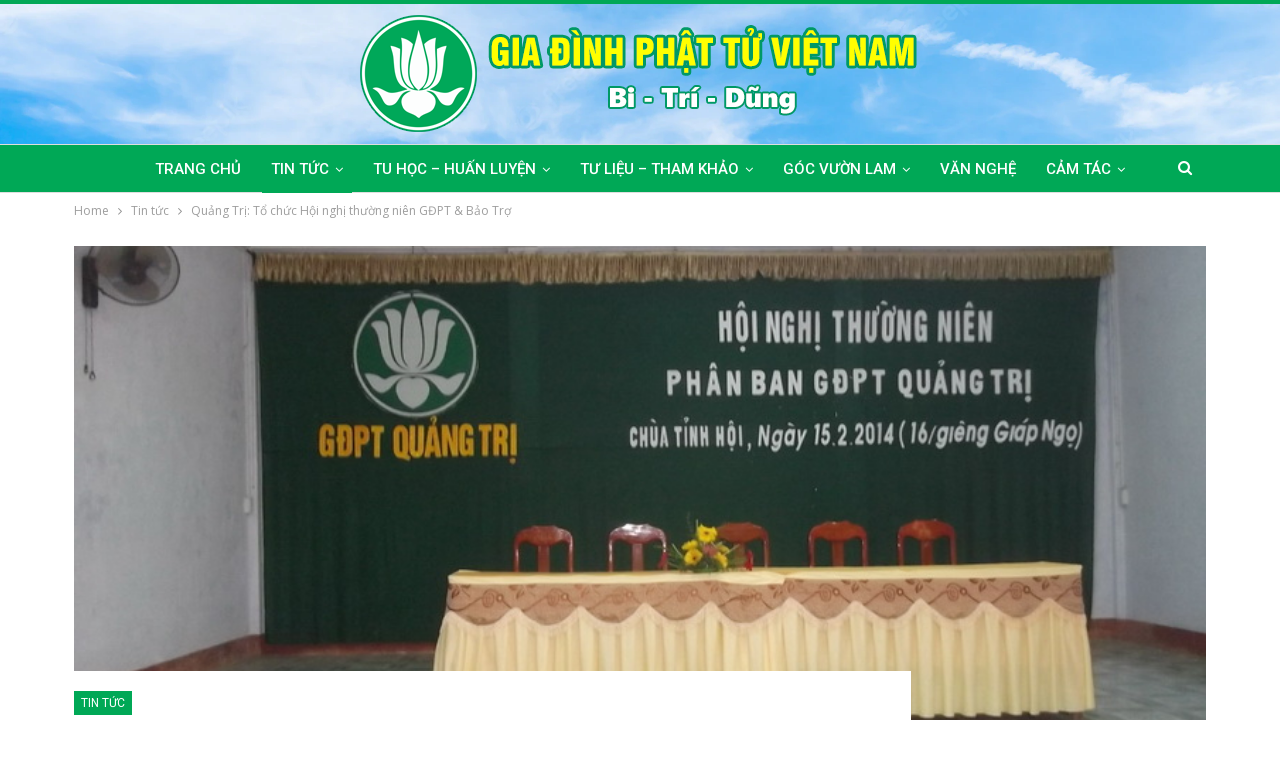

--- FILE ---
content_type: text/html; charset=UTF-8
request_url: https://giadinhphattu.vn/tin-tuc/quang-tri-to-chuc-hoi-nghi-thuong-nien-gdpt-bao-tro.html
body_size: 19418
content:
	<!DOCTYPE html>
		<!--[if IE 8]>
	<html class="ie ie8" lang="vi"> <![endif]-->
	<!--[if IE 9]>
	<html class="ie ie9" lang="vi"> <![endif]-->
	<!--[if gt IE 9]><!-->
<html lang="vi"> <!--<![endif]-->
	<head>
				<meta charset="UTF-8">
		<meta http-equiv="X-UA-Compatible" content="IE=edge">
		<meta name="viewport" content="width=device-width, initial-scale=1.0">
		<link rel="pingback" href="https://giadinhphattu.vn/xmlrpc.php"/>

		<title>Quảng Trị: Tổ chức Hội nghị thường niên GĐPT &amp; Bảo Trợ &#8211; Gia Đình Phật Tử Việt Nam</title>
<meta name='robots' content='max-image-preview:large' />
	<style>img:is([sizes="auto" i], [sizes^="auto," i]) { contain-intrinsic-size: 3000px 1500px }</style>
	
<!-- Better Open Graph, Schema.org & Twitter Integration -->
<meta property="og:locale" content="vi"/>
<meta property="og:site_name" content="Gia Đình Phật Tử Việt Nam"/>
<meta property="og:url" content="https://giadinhphattu.vn/tin-tuc/quang-tri-to-chuc-hoi-nghi-thuong-nien-gdpt-bao-tro.html"/>
<meta property="og:title" content="Quảng Trị: Tổ chức Hội nghị thường niên GĐPT &amp; Bảo Trợ"/>
<meta property="og:image" content="https://giadinhphattu.vn/wp-content/uploads/2022/11/quangtrihoinghi01.jpg"/>
<meta property="article:section" content="Tin tức"/>
<meta property="og:description" content="			 Hòa Thượng Thích Thiện Tấn - Ủy viên Hội Đồng Trị Sự TW.GHPGVN, Trưởng BTS. GHPGVN tỉnh Quảng Trị; Đại Đức Thích Đạo Không - Phó Thư Ký, Chánh văn phòng Ban trị Sự quang lâm chứng minh buổi lễ. Huynh Trưởng Cấp Tấn Hoàng Thúc Quyền; HTr Cấp Tấn L"/>
<meta property="og:type" content="article"/>
<meta name="twitter:card" content="summary"/>
<meta name="twitter:url" content="https://giadinhphattu.vn/tin-tuc/quang-tri-to-chuc-hoi-nghi-thuong-nien-gdpt-bao-tro.html"/>
<meta name="twitter:title" content="Quảng Trị: Tổ chức Hội nghị thường niên GĐPT &amp; Bảo Trợ"/>
<meta name="twitter:description" content="			 Hòa Thượng Thích Thiện Tấn - Ủy viên Hội Đồng Trị Sự TW.GHPGVN, Trưởng BTS. GHPGVN tỉnh Quảng Trị; Đại Đức Thích Đạo Không - Phó Thư Ký, Chánh văn phòng Ban trị Sự quang lâm chứng minh buổi lễ. Huynh Trưởng Cấp Tấn Hoàng Thúc Quyền; HTr Cấp Tấn L"/>
<meta name="twitter:image" content="https://giadinhphattu.vn/wp-content/uploads/2022/11/quangtrihoinghi01.jpg"/>
<!-- / Better Open Graph, Schema.org & Twitter Integration. -->
<link rel='dns-prefetch' href='//fonts.googleapis.com' />
<link rel="alternate" type="application/rss+xml" title="Dòng thông tin Gia Đình Phật Tử Việt Nam &raquo;" href="https://giadinhphattu.vn/feed" />
<link rel="alternate" type="application/rss+xml" title="Gia Đình Phật Tử Việt Nam &raquo; Dòng bình luận" href="https://giadinhphattu.vn/comments/feed" />
<script type="text/javascript">
/* <![CDATA[ */
window._wpemojiSettings = {"baseUrl":"https:\/\/s.w.org\/images\/core\/emoji\/16.0.1\/72x72\/","ext":".png","svgUrl":"https:\/\/s.w.org\/images\/core\/emoji\/16.0.1\/svg\/","svgExt":".svg","source":{"concatemoji":"https:\/\/giadinhphattu.vn\/wp-includes\/js\/wp-emoji-release.min.js?ver=6.8.3"}};
/*! This file is auto-generated */
!function(s,n){var o,i,e;function c(e){try{var t={supportTests:e,timestamp:(new Date).valueOf()};sessionStorage.setItem(o,JSON.stringify(t))}catch(e){}}function p(e,t,n){e.clearRect(0,0,e.canvas.width,e.canvas.height),e.fillText(t,0,0);var t=new Uint32Array(e.getImageData(0,0,e.canvas.width,e.canvas.height).data),a=(e.clearRect(0,0,e.canvas.width,e.canvas.height),e.fillText(n,0,0),new Uint32Array(e.getImageData(0,0,e.canvas.width,e.canvas.height).data));return t.every(function(e,t){return e===a[t]})}function u(e,t){e.clearRect(0,0,e.canvas.width,e.canvas.height),e.fillText(t,0,0);for(var n=e.getImageData(16,16,1,1),a=0;a<n.data.length;a++)if(0!==n.data[a])return!1;return!0}function f(e,t,n,a){switch(t){case"flag":return n(e,"\ud83c\udff3\ufe0f\u200d\u26a7\ufe0f","\ud83c\udff3\ufe0f\u200b\u26a7\ufe0f")?!1:!n(e,"\ud83c\udde8\ud83c\uddf6","\ud83c\udde8\u200b\ud83c\uddf6")&&!n(e,"\ud83c\udff4\udb40\udc67\udb40\udc62\udb40\udc65\udb40\udc6e\udb40\udc67\udb40\udc7f","\ud83c\udff4\u200b\udb40\udc67\u200b\udb40\udc62\u200b\udb40\udc65\u200b\udb40\udc6e\u200b\udb40\udc67\u200b\udb40\udc7f");case"emoji":return!a(e,"\ud83e\udedf")}return!1}function g(e,t,n,a){var r="undefined"!=typeof WorkerGlobalScope&&self instanceof WorkerGlobalScope?new OffscreenCanvas(300,150):s.createElement("canvas"),o=r.getContext("2d",{willReadFrequently:!0}),i=(o.textBaseline="top",o.font="600 32px Arial",{});return e.forEach(function(e){i[e]=t(o,e,n,a)}),i}function t(e){var t=s.createElement("script");t.src=e,t.defer=!0,s.head.appendChild(t)}"undefined"!=typeof Promise&&(o="wpEmojiSettingsSupports",i=["flag","emoji"],n.supports={everything:!0,everythingExceptFlag:!0},e=new Promise(function(e){s.addEventListener("DOMContentLoaded",e,{once:!0})}),new Promise(function(t){var n=function(){try{var e=JSON.parse(sessionStorage.getItem(o));if("object"==typeof e&&"number"==typeof e.timestamp&&(new Date).valueOf()<e.timestamp+604800&&"object"==typeof e.supportTests)return e.supportTests}catch(e){}return null}();if(!n){if("undefined"!=typeof Worker&&"undefined"!=typeof OffscreenCanvas&&"undefined"!=typeof URL&&URL.createObjectURL&&"undefined"!=typeof Blob)try{var e="postMessage("+g.toString()+"("+[JSON.stringify(i),f.toString(),p.toString(),u.toString()].join(",")+"));",a=new Blob([e],{type:"text/javascript"}),r=new Worker(URL.createObjectURL(a),{name:"wpTestEmojiSupports"});return void(r.onmessage=function(e){c(n=e.data),r.terminate(),t(n)})}catch(e){}c(n=g(i,f,p,u))}t(n)}).then(function(e){for(var t in e)n.supports[t]=e[t],n.supports.everything=n.supports.everything&&n.supports[t],"flag"!==t&&(n.supports.everythingExceptFlag=n.supports.everythingExceptFlag&&n.supports[t]);n.supports.everythingExceptFlag=n.supports.everythingExceptFlag&&!n.supports.flag,n.DOMReady=!1,n.readyCallback=function(){n.DOMReady=!0}}).then(function(){return e}).then(function(){var e;n.supports.everything||(n.readyCallback(),(e=n.source||{}).concatemoji?t(e.concatemoji):e.wpemoji&&e.twemoji&&(t(e.twemoji),t(e.wpemoji)))}))}((window,document),window._wpemojiSettings);
/* ]]> */
</script>
<style id='wp-emoji-styles-inline-css' type='text/css'>

	img.wp-smiley, img.emoji {
		display: inline !important;
		border: none !important;
		box-shadow: none !important;
		height: 1em !important;
		width: 1em !important;
		margin: 0 0.07em !important;
		vertical-align: -0.1em !important;
		background: none !important;
		padding: 0 !important;
	}
</style>
<link rel='stylesheet' id='wp-block-library-css' href='https://giadinhphattu.vn/wp-includes/css/dist/block-library/style.min.css?ver=6.8.3' type='text/css' media='all' />
<style id='classic-theme-styles-inline-css' type='text/css'>
/*! This file is auto-generated */
.wp-block-button__link{color:#fff;background-color:#32373c;border-radius:9999px;box-shadow:none;text-decoration:none;padding:calc(.667em + 2px) calc(1.333em + 2px);font-size:1.125em}.wp-block-file__button{background:#32373c;color:#fff;text-decoration:none}
</style>
<style id='global-styles-inline-css' type='text/css'>
:root{--wp--preset--aspect-ratio--square: 1;--wp--preset--aspect-ratio--4-3: 4/3;--wp--preset--aspect-ratio--3-4: 3/4;--wp--preset--aspect-ratio--3-2: 3/2;--wp--preset--aspect-ratio--2-3: 2/3;--wp--preset--aspect-ratio--16-9: 16/9;--wp--preset--aspect-ratio--9-16: 9/16;--wp--preset--color--black: #000000;--wp--preset--color--cyan-bluish-gray: #abb8c3;--wp--preset--color--white: #ffffff;--wp--preset--color--pale-pink: #f78da7;--wp--preset--color--vivid-red: #cf2e2e;--wp--preset--color--luminous-vivid-orange: #ff6900;--wp--preset--color--luminous-vivid-amber: #fcb900;--wp--preset--color--light-green-cyan: #7bdcb5;--wp--preset--color--vivid-green-cyan: #00d084;--wp--preset--color--pale-cyan-blue: #8ed1fc;--wp--preset--color--vivid-cyan-blue: #0693e3;--wp--preset--color--vivid-purple: #9b51e0;--wp--preset--gradient--vivid-cyan-blue-to-vivid-purple: linear-gradient(135deg,rgba(6,147,227,1) 0%,rgb(155,81,224) 100%);--wp--preset--gradient--light-green-cyan-to-vivid-green-cyan: linear-gradient(135deg,rgb(122,220,180) 0%,rgb(0,208,130) 100%);--wp--preset--gradient--luminous-vivid-amber-to-luminous-vivid-orange: linear-gradient(135deg,rgba(252,185,0,1) 0%,rgba(255,105,0,1) 100%);--wp--preset--gradient--luminous-vivid-orange-to-vivid-red: linear-gradient(135deg,rgba(255,105,0,1) 0%,rgb(207,46,46) 100%);--wp--preset--gradient--very-light-gray-to-cyan-bluish-gray: linear-gradient(135deg,rgb(238,238,238) 0%,rgb(169,184,195) 100%);--wp--preset--gradient--cool-to-warm-spectrum: linear-gradient(135deg,rgb(74,234,220) 0%,rgb(151,120,209) 20%,rgb(207,42,186) 40%,rgb(238,44,130) 60%,rgb(251,105,98) 80%,rgb(254,248,76) 100%);--wp--preset--gradient--blush-light-purple: linear-gradient(135deg,rgb(255,206,236) 0%,rgb(152,150,240) 100%);--wp--preset--gradient--blush-bordeaux: linear-gradient(135deg,rgb(254,205,165) 0%,rgb(254,45,45) 50%,rgb(107,0,62) 100%);--wp--preset--gradient--luminous-dusk: linear-gradient(135deg,rgb(255,203,112) 0%,rgb(199,81,192) 50%,rgb(65,88,208) 100%);--wp--preset--gradient--pale-ocean: linear-gradient(135deg,rgb(255,245,203) 0%,rgb(182,227,212) 50%,rgb(51,167,181) 100%);--wp--preset--gradient--electric-grass: linear-gradient(135deg,rgb(202,248,128) 0%,rgb(113,206,126) 100%);--wp--preset--gradient--midnight: linear-gradient(135deg,rgb(2,3,129) 0%,rgb(40,116,252) 100%);--wp--preset--font-size--small: 13px;--wp--preset--font-size--medium: 20px;--wp--preset--font-size--large: 36px;--wp--preset--font-size--x-large: 42px;--wp--preset--spacing--20: 0.44rem;--wp--preset--spacing--30: 0.67rem;--wp--preset--spacing--40: 1rem;--wp--preset--spacing--50: 1.5rem;--wp--preset--spacing--60: 2.25rem;--wp--preset--spacing--70: 3.38rem;--wp--preset--spacing--80: 5.06rem;--wp--preset--shadow--natural: 6px 6px 9px rgba(0, 0, 0, 0.2);--wp--preset--shadow--deep: 12px 12px 50px rgba(0, 0, 0, 0.4);--wp--preset--shadow--sharp: 6px 6px 0px rgba(0, 0, 0, 0.2);--wp--preset--shadow--outlined: 6px 6px 0px -3px rgba(255, 255, 255, 1), 6px 6px rgba(0, 0, 0, 1);--wp--preset--shadow--crisp: 6px 6px 0px rgba(0, 0, 0, 1);}:where(.is-layout-flex){gap: 0.5em;}:where(.is-layout-grid){gap: 0.5em;}body .is-layout-flex{display: flex;}.is-layout-flex{flex-wrap: wrap;align-items: center;}.is-layout-flex > :is(*, div){margin: 0;}body .is-layout-grid{display: grid;}.is-layout-grid > :is(*, div){margin: 0;}:where(.wp-block-columns.is-layout-flex){gap: 2em;}:where(.wp-block-columns.is-layout-grid){gap: 2em;}:where(.wp-block-post-template.is-layout-flex){gap: 1.25em;}:where(.wp-block-post-template.is-layout-grid){gap: 1.25em;}.has-black-color{color: var(--wp--preset--color--black) !important;}.has-cyan-bluish-gray-color{color: var(--wp--preset--color--cyan-bluish-gray) !important;}.has-white-color{color: var(--wp--preset--color--white) !important;}.has-pale-pink-color{color: var(--wp--preset--color--pale-pink) !important;}.has-vivid-red-color{color: var(--wp--preset--color--vivid-red) !important;}.has-luminous-vivid-orange-color{color: var(--wp--preset--color--luminous-vivid-orange) !important;}.has-luminous-vivid-amber-color{color: var(--wp--preset--color--luminous-vivid-amber) !important;}.has-light-green-cyan-color{color: var(--wp--preset--color--light-green-cyan) !important;}.has-vivid-green-cyan-color{color: var(--wp--preset--color--vivid-green-cyan) !important;}.has-pale-cyan-blue-color{color: var(--wp--preset--color--pale-cyan-blue) !important;}.has-vivid-cyan-blue-color{color: var(--wp--preset--color--vivid-cyan-blue) !important;}.has-vivid-purple-color{color: var(--wp--preset--color--vivid-purple) !important;}.has-black-background-color{background-color: var(--wp--preset--color--black) !important;}.has-cyan-bluish-gray-background-color{background-color: var(--wp--preset--color--cyan-bluish-gray) !important;}.has-white-background-color{background-color: var(--wp--preset--color--white) !important;}.has-pale-pink-background-color{background-color: var(--wp--preset--color--pale-pink) !important;}.has-vivid-red-background-color{background-color: var(--wp--preset--color--vivid-red) !important;}.has-luminous-vivid-orange-background-color{background-color: var(--wp--preset--color--luminous-vivid-orange) !important;}.has-luminous-vivid-amber-background-color{background-color: var(--wp--preset--color--luminous-vivid-amber) !important;}.has-light-green-cyan-background-color{background-color: var(--wp--preset--color--light-green-cyan) !important;}.has-vivid-green-cyan-background-color{background-color: var(--wp--preset--color--vivid-green-cyan) !important;}.has-pale-cyan-blue-background-color{background-color: var(--wp--preset--color--pale-cyan-blue) !important;}.has-vivid-cyan-blue-background-color{background-color: var(--wp--preset--color--vivid-cyan-blue) !important;}.has-vivid-purple-background-color{background-color: var(--wp--preset--color--vivid-purple) !important;}.has-black-border-color{border-color: var(--wp--preset--color--black) !important;}.has-cyan-bluish-gray-border-color{border-color: var(--wp--preset--color--cyan-bluish-gray) !important;}.has-white-border-color{border-color: var(--wp--preset--color--white) !important;}.has-pale-pink-border-color{border-color: var(--wp--preset--color--pale-pink) !important;}.has-vivid-red-border-color{border-color: var(--wp--preset--color--vivid-red) !important;}.has-luminous-vivid-orange-border-color{border-color: var(--wp--preset--color--luminous-vivid-orange) !important;}.has-luminous-vivid-amber-border-color{border-color: var(--wp--preset--color--luminous-vivid-amber) !important;}.has-light-green-cyan-border-color{border-color: var(--wp--preset--color--light-green-cyan) !important;}.has-vivid-green-cyan-border-color{border-color: var(--wp--preset--color--vivid-green-cyan) !important;}.has-pale-cyan-blue-border-color{border-color: var(--wp--preset--color--pale-cyan-blue) !important;}.has-vivid-cyan-blue-border-color{border-color: var(--wp--preset--color--vivid-cyan-blue) !important;}.has-vivid-purple-border-color{border-color: var(--wp--preset--color--vivid-purple) !important;}.has-vivid-cyan-blue-to-vivid-purple-gradient-background{background: var(--wp--preset--gradient--vivid-cyan-blue-to-vivid-purple) !important;}.has-light-green-cyan-to-vivid-green-cyan-gradient-background{background: var(--wp--preset--gradient--light-green-cyan-to-vivid-green-cyan) !important;}.has-luminous-vivid-amber-to-luminous-vivid-orange-gradient-background{background: var(--wp--preset--gradient--luminous-vivid-amber-to-luminous-vivid-orange) !important;}.has-luminous-vivid-orange-to-vivid-red-gradient-background{background: var(--wp--preset--gradient--luminous-vivid-orange-to-vivid-red) !important;}.has-very-light-gray-to-cyan-bluish-gray-gradient-background{background: var(--wp--preset--gradient--very-light-gray-to-cyan-bluish-gray) !important;}.has-cool-to-warm-spectrum-gradient-background{background: var(--wp--preset--gradient--cool-to-warm-spectrum) !important;}.has-blush-light-purple-gradient-background{background: var(--wp--preset--gradient--blush-light-purple) !important;}.has-blush-bordeaux-gradient-background{background: var(--wp--preset--gradient--blush-bordeaux) !important;}.has-luminous-dusk-gradient-background{background: var(--wp--preset--gradient--luminous-dusk) !important;}.has-pale-ocean-gradient-background{background: var(--wp--preset--gradient--pale-ocean) !important;}.has-electric-grass-gradient-background{background: var(--wp--preset--gradient--electric-grass) !important;}.has-midnight-gradient-background{background: var(--wp--preset--gradient--midnight) !important;}.has-small-font-size{font-size: var(--wp--preset--font-size--small) !important;}.has-medium-font-size{font-size: var(--wp--preset--font-size--medium) !important;}.has-large-font-size{font-size: var(--wp--preset--font-size--large) !important;}.has-x-large-font-size{font-size: var(--wp--preset--font-size--x-large) !important;}
:where(.wp-block-post-template.is-layout-flex){gap: 1.25em;}:where(.wp-block-post-template.is-layout-grid){gap: 1.25em;}
:where(.wp-block-columns.is-layout-flex){gap: 2em;}:where(.wp-block-columns.is-layout-grid){gap: 2em;}
:root :where(.wp-block-pullquote){font-size: 1.5em;line-height: 1.6;}
</style>
<link rel='stylesheet' id='bf-slick-css' href='https://giadinhphattu.vn/wp-content/themes/publisher/includes/libs/better-framework/assets/css/slick.min.css?ver=3.15.0' type='text/css' media='all' />
<link rel='stylesheet' id='pretty-photo-css' href='https://giadinhphattu.vn/wp-content/themes/publisher/includes/libs/better-framework/assets/css/pretty-photo.min.css?ver=3.15.0' type='text/css' media='all' />
<link rel='stylesheet' id='bs-icons-css' href='https://giadinhphattu.vn/wp-content/themes/publisher/includes/libs/better-framework/assets/css/bs-icons.css?ver=3.15.0' type='text/css' media='all' />
<link rel='stylesheet' id='theme-libs-css' href='https://giadinhphattu.vn/wp-content/themes/publisher/css/theme-libs.min.css?ver=7.11.0' type='text/css' media='all' />
<link rel='stylesheet' id='fontawesome-css' href='https://giadinhphattu.vn/wp-content/themes/publisher/includes/libs/better-framework/assets/css/font-awesome.min.css?ver=3.15.0' type='text/css' media='all' />
<link rel='stylesheet' id='publisher-css' href='https://giadinhphattu.vn/wp-content/themes/publisher/style-7.11.0.min.css?ver=7.11.0' type='text/css' media='all' />
<link rel='stylesheet' id='better-framework-main-fonts-css' href='https://fonts.googleapis.com/css?family=Open+Sans:400,600&#038;display=swap' type='text/css' media='all' />
<link rel='stylesheet' id='better-framework-font-1-css' href='https://fonts.googleapis.com/css?family=Roboto:400,500,400italic&#038;subset=vietnamese&#038;display=swap' type='text/css' media='all' />
<link rel='stylesheet' id='publisher-theme-pure-magazine-css' href='https://giadinhphattu.vn/wp-content/themes/publisher/includes/styles/pure-magazine/style.min.css?ver=7.11.0' type='text/css' media='all' />
<script type="text/javascript" src="https://giadinhphattu.vn/wp-includes/js/jquery/jquery.min.js?ver=3.7.1" id="jquery-core-js"></script>
<script type="text/javascript" src="https://giadinhphattu.vn/wp-includes/js/jquery/jquery-migrate.min.js?ver=3.4.1" id="jquery-migrate-js"></script>
<script type="text/javascript" src="https://giadinhphattu.vn/wp-content/plugins/foxtool/link/index.js?ver=2.5.2" id="index-ft-js"></script>
<script type="text/javascript" id="3d-flip-book-client-locale-loader-js-extra">
/* <![CDATA[ */
var FB3D_CLIENT_LOCALE = {"ajaxurl":"https:\/\/giadinhphattu.vn\/wp-admin\/admin-ajax.php","dictionary":{"Table of contents":"Table of contents","Close":"Close","Bookmarks":"Bookmarks","Thumbnails":"Thumbnails","Search":"Search","Share":"Share","Facebook":"Facebook","Twitter":"Twitter","Email":"Email","Play":"Play","Previous page":"Previous page","Next page":"Next page","Zoom in":"Zoom in","Zoom out":"Zoom out","Fit view":"Fit view","Auto play":"Auto play","Full screen":"Full screen","More":"More","Smart pan":"Smart pan","Single page":"Single page","Sounds":"Sounds","Stats":"Stats","Print":"Print","Download":"Download","Goto first page":"Goto first page","Goto last page":"Goto last page"},"images":"https:\/\/giadinhphattu.vn\/wp-content\/plugins\/interactive-3d-flipbook-powered-physics-engine\/assets\/images\/","jsData":{"urls":[],"posts":{"ids_mis":[],"ids":[]},"pages":[],"firstPages":[],"bookCtrlProps":[],"bookTemplates":[]},"key":"3d-flip-book","pdfJS":{"pdfJsLib":"https:\/\/giadinhphattu.vn\/wp-content\/plugins\/interactive-3d-flipbook-powered-physics-engine\/assets\/js\/pdf.min.js?ver=4.3.136","pdfJsWorker":"https:\/\/giadinhphattu.vn\/wp-content\/plugins\/interactive-3d-flipbook-powered-physics-engine\/assets\/js\/pdf.worker.js?ver=4.3.136","stablePdfJsLib":"https:\/\/giadinhphattu.vn\/wp-content\/plugins\/interactive-3d-flipbook-powered-physics-engine\/assets\/js\/stable\/pdf.min.js?ver=2.5.207","stablePdfJsWorker":"https:\/\/giadinhphattu.vn\/wp-content\/plugins\/interactive-3d-flipbook-powered-physics-engine\/assets\/js\/stable\/pdf.worker.js?ver=2.5.207","pdfJsCMapUrl":"https:\/\/giadinhphattu.vn\/wp-content\/plugins\/interactive-3d-flipbook-powered-physics-engine\/assets\/cmaps\/"},"cacheurl":"https:\/\/giadinhphattu.vn\/wp-content\/uploads\/3d-flip-book\/cache\/","pluginsurl":"https:\/\/giadinhphattu.vn\/wp-content\/plugins\/","pluginurl":"https:\/\/giadinhphattu.vn\/wp-content\/plugins\/interactive-3d-flipbook-powered-physics-engine\/","thumbnailSize":{"width":"250","height":"250"},"version":"1.16.17"};
/* ]]> */
</script>
<script type="text/javascript" src="https://giadinhphattu.vn/wp-content/plugins/interactive-3d-flipbook-powered-physics-engine/assets/js/client-locale-loader.js?ver=1.16.17" id="3d-flip-book-client-locale-loader-js" async="async" data-wp-strategy="async"></script>
<!--[if lt IE 9]>
<script type="text/javascript" src="https://giadinhphattu.vn/wp-content/themes/publisher/includes/libs/better-framework/assets/js/html5shiv.min.js?ver=3.15.0" id="bf-html5shiv-js"></script>
<![endif]-->
<!--[if lt IE 9]>
<script type="text/javascript" src="https://giadinhphattu.vn/wp-content/themes/publisher/includes/libs/better-framework/assets/js/respond.min.js?ver=3.15.0" id="bf-respond-js"></script>
<![endif]-->
<script></script><link rel="https://api.w.org/" href="https://giadinhphattu.vn/wp-json/" /><link rel="alternate" title="JSON" type="application/json" href="https://giadinhphattu.vn/wp-json/wp/v2/posts/23745" /><link rel="EditURI" type="application/rsd+xml" title="RSD" href="https://giadinhphattu.vn/xmlrpc.php?rsd" />
<meta name="generator" content="WordPress 6.8.3" />
<link rel="canonical" href="https://giadinhphattu.vn/tin-tuc/quang-tri-to-chuc-hoi-nghi-thuong-nien-gdpt-bao-tro.html" />
<link rel='shortlink' href='https://giadinhphattu.vn/?p=23745' />
<link rel="alternate" title="oNhúng (JSON)" type="application/json+oembed" href="https://giadinhphattu.vn/wp-json/oembed/1.0/embed?url=https%3A%2F%2Fgiadinhphattu.vn%2Ftin-tuc%2Fquang-tri-to-chuc-hoi-nghi-thuong-nien-gdpt-bao-tro.html" />
<link rel="alternate" title="oNhúng (XML)" type="text/xml+oembed" href="https://giadinhphattu.vn/wp-json/oembed/1.0/embed?url=https%3A%2F%2Fgiadinhphattu.vn%2Ftin-tuc%2Fquang-tri-to-chuc-hoi-nghi-thuong-nien-gdpt-bao-tro.html&#038;format=xml" />
<meta name="generator" content="Powered by WPBakery Page Builder - drag and drop page builder for WordPress."/>
<script type="application/ld+json">{
    "@context": "http://schema.org/",
    "@type": "Organization",
    "@id": "#organization",
    "logo": {
        "@type": "ImageObject",
        "url": "http://giadinhphattu.vn/wp-content/uploads/2023/07/logo.png"
    },
    "url": "https://giadinhphattu.vn/",
    "name": "Gia \u0110\u00ecnh Ph\u1eadt T\u1eed Vi\u1ec7t Nam",
    "description": "Bi Tr\u00ed D\u0169ng"
}</script>
<script type="application/ld+json">{
    "@context": "http://schema.org/",
    "@type": "WebSite",
    "name": "Gia \u0110\u00ecnh Ph\u1eadt T\u1eed Vi\u1ec7t Nam",
    "alternateName": "Bi Tr\u00ed D\u0169ng",
    "url": "https://giadinhphattu.vn/"
}</script>
<script type="application/ld+json">{
    "@context": "http://schema.org/",
    "@type": "NewsArticle",
    "headline": "Qu\u1ea3ng Tr\u1ecb: T\u1ed5 ch\u1ee9c H\u1ed9i ngh\u1ecb th\u01b0\u1eddng ni\u00ean G\u0110PT &amp; B\u1ea3o Tr\u1ee3",
    "description": "\t\t\t H\u00f2a Th\u01b0\u1ee3ng Th\u00edch Thi\u1ec7n T\u1ea5n - \u1ee6y vi\u00ean H\u1ed9i \u0110\u1ed3ng Tr\u1ecb S\u1ef1 TW.GHPGVN, Tr\u01b0\u1edfng BTS. GHPGVN t\u1ec9nh Qu\u1ea3ng Tr\u1ecb; \u0110\u1ea1i \u0110\u1ee9c Th\u00edch \u0110\u1ea1o Kh\u00f4ng - Ph\u00f3 Th\u01b0 K\u00fd, Ch\u00e1nh v\u0103n ph\u00f2ng Ban tr\u1ecb S\u1ef1 quang l\u00e2m ch\u1ee9ng minh bu\u1ed5i l\u1ec5. Huynh Tr\u01b0\u1edfng C\u1ea5p T\u1ea5n Ho\u00e0ng Th\u00fac Quy\u1ec1n; HTr C\u1ea5p T\u1ea5n L",
    "datePublished": "2014-02-18",
    "dateModified": "2022-11-01",
    "author": {
        "@type": "Person",
        "@id": "#person-UVinTruynThng",
        "name": "U\u1ef7 Vi\u00ean Truy\u1ec1n Th\u00f4ng"
    },
    "image": "https://giadinhphattu.vn/wp-content/uploads/2022/11/quangtrihoinghi01.jpg",
    "interactionStatistic": [
        {
            "@type": "InteractionCounter",
            "interactionType": "http://schema.org/CommentAction",
            "userInteractionCount": "0"
        }
    ],
    "publisher": {
        "@id": "#organization"
    },
    "mainEntityOfPage": "https://giadinhphattu.vn/tin-tuc/quang-tri-to-chuc-hoi-nghi-thuong-nien-gdpt-bao-tro.html"
}</script>
<link rel='stylesheet' id='7.11.0-1764730443' href='https://giadinhphattu.vn/wp-content/bs-booster-cache/d98f98a0c329ebe6ab2791f5a24343a5.css' type='text/css' media='all' />
<link rel="icon" href="https://giadinhphattu.vn/wp-content/uploads/2022/09/3-huyhieu.png" sizes="32x32" />
<link rel="icon" href="https://giadinhphattu.vn/wp-content/uploads/2022/09/3-huyhieu.png" sizes="192x192" />
<link rel="apple-touch-icon" href="https://giadinhphattu.vn/wp-content/uploads/2022/09/3-huyhieu.png" />
<meta name="msapplication-TileImage" content="https://giadinhphattu.vn/wp-content/uploads/2022/09/3-huyhieu.png" />

<!-- BetterFramework Head Inline CSS -->
<style>
.entry-content figure, .entry-content img{margin-bottom: 1em; width: 100%;}
#datafetch tbody tr:nth-child(even) { background-color:#f4fdf9; }
#datafetch tbody tr:hover{background-color: #c4f3dd;}
#datafetch tbody tr td{text-align: center;}
#datafetch tbody tr td:last-child{text-align: right;}
#datafetch tbody tr td:nth-child(2){text-align: left;}
#datafetch thead{background-color: #00a856; color: #fff; font-weight: 700; text-align: center;}

</style>
<!-- /BetterFramework Head Inline CSS-->
		<style type="text/css" id="wp-custom-css">
			.entry-content{text-align: justify}
a.post-author-a{display: none}		</style>
		<noscript><style> .wpb_animate_when_almost_visible { opacity: 1; }</style></noscript>	</head>

<body class="wp-singular post-template-default single single-post postid-23745 single-format-standard wp-theme-publisher bs-theme bs-publisher bs-publisher-pure-magazine active-light-box active-top-line ltr close-rh page-layout-2-col page-layout-2-col-right full-width active-sticky-sidebar main-menu-sticky-smart main-menu-out-full-width active-ajax-search single-prim-cat-1 single-cat-1  wpb-js-composer js-comp-ver-7.0 vc_responsive bs-ll-a" dir="ltr">
	<header id="header" class="site-header header-style-1 full-width" itemscope="itemscope" itemtype="https://schema.org/WPHeader">
				<div class="header-inner">
			<div class="content-wrap">
				<div class="container">
					<div id="site-branding" class="site-branding">
	<p  id="site-title" class="logo h1 img-logo">
	<a href="https://giadinhphattu.vn/" itemprop="url" rel="home">
					<img id="site-logo" src="http://giadinhphattu.vn/wp-content/uploads/2023/07/logo.png"
			     alt="GĐPT VIỆT NAM"  />

			<span class="site-title">GĐPT VIỆT NAM - Bi Trí Dũng</span>
				</a>
</p>
</div><!-- .site-branding -->
				</div>

			</div>
		</div>
		<div id="menu-main" class="menu main-menu-wrapper show-search-item menu-actions-btn-width-1" role="navigation" itemscope="itemscope" itemtype="https://schema.org/SiteNavigationElement">
	<div class="main-menu-inner">
		<div class="content-wrap">
			<div class="container">

				<nav class="main-menu-container">
					<ul id="main-navigation" class="main-menu menu bsm-pure clearfix">
						<li id="menu-item-27200" class="menu-item menu-item-type-post_type menu-item-object-page menu-item-home better-anim-fade menu-item-27200"><a href="https://giadinhphattu.vn/">Trang Chủ</a></li>
<li id="menu-item-27314" class="menu-item menu-item-type-taxonomy menu-item-object-category current-post-ancestor current-menu-parent current-post-parent menu-term-1 better-anim-slide-fade menu-item-has-children menu-item-has-mega menu-item-mega-grid-posts menu-item-27314"><a href="https://giadinhphattu.vn/chuyen-muc/tin-tuc">Tin tức</a>
<!-- Mega Menu Start -->
	<div class="mega-menu mega-grid-posts">
		<div class="content-wrap bs-tab-anim bs-tab-animated active">
					<div class="bs-pagination-wrapper main-term-1 next_prev ">
			<div class="listing listing-grid listing-grid-1 clearfix columns-4">
		<div class="post-45200 type-post format-standard has-post-thumbnail  simple-grid  listing-item listing-item-grid listing-item-grid-1 main-term-1">
	<div class="item-inner">
					<div class="featured clearfix">
				<div class="term-badges floated"><span class="term-badge term-1"><a href="https://giadinhphattu.vn/chuyen-muc/tin-tuc">Tin tức</a></span></div>				<a  title="BAN HƯỚNG DẪN PHÂN BAN GĐPT TỈNH QUẢNG NGÃI THĂM VIẾNG, TRỢ DUYÊN CÔNG TÁC TU HỌC – SINH HOẠT TẠI GĐPT DIỆU GIÁC VÀ GĐPT CHƠN NGUYÊN" data-src="https://giadinhphattu.vn/wp-content/uploads/2025/12/1-1-357x210.jpg" data-bs-srcset="{&quot;baseurl&quot;:&quot;https:\/\/giadinhphattu.vn\/wp-content\/uploads\/2025\/12\/&quot;,&quot;sizes&quot;:{&quot;210&quot;:&quot;1-1-210x136.jpg&quot;,&quot;279&quot;:&quot;1-1-279x220.jpg&quot;,&quot;357&quot;:&quot;1-1-357x210.jpg&quot;,&quot;750&quot;:&quot;1-1-750x430.jpg&quot;,&quot;1024&quot;:&quot;1-1.jpg&quot;}}"						class="img-holder" href="https://giadinhphattu.vn/tin-tuc/ban-huong-dan-phan-ban-gdpt-tinh-quang-ngai-tham-vieng-tro-duyen-cong-tac-tu-hoc-sinh-hoat-tai-gdpt-dieu-giac-va-gdpt-chon-nguyen.html"></a>

							</div>
		<p class="title">		<a href="https://giadinhphattu.vn/tin-tuc/ban-huong-dan-phan-ban-gdpt-tinh-quang-ngai-tham-vieng-tro-duyen-cong-tac-tu-hoc-sinh-hoat-tai-gdpt-dieu-giac-va-gdpt-chon-nguyen.html" class="post-title post-url">
			BAN HƯỚNG DẪN PHÂN BAN GĐPT TỈNH QUẢNG NGÃI THĂM VIẾNG, TRỢ DUYÊN CÔNG TÁC TU HỌC –&hellip;		</a>
		</p>	</div>
	</div >
	<div class="post-45166 type-post format-standard has-post-thumbnail  simple-grid  listing-item listing-item-grid listing-item-grid-1 main-term-1">
	<div class="item-inner">
					<div class="featured clearfix">
				<div class="term-badges floated"><span class="term-badge term-1"><a href="https://giadinhphattu.vn/chuyen-muc/tin-tuc">Tin tức</a></span></div>				<a  title="BHD PHÂN BAN GĐPT TP  ĐÀ NẴNG-KHU VỰC II (Quảng Nam cũ) TRANG TRỌNG TỔ CHỨC LỄ THỌ CẤP TẬP VÀ KHAI KHÓA CÁC BẬC HỌC KIÊN &#8211; TRÌ &#8211; ĐỊNH NĂM 2025" data-src="https://giadinhphattu.vn/wp-content/uploads/2025/12/10-357x210.jpg" data-bs-srcset="{&quot;baseurl&quot;:&quot;https:\/\/giadinhphattu.vn\/wp-content\/uploads\/2025\/12\/&quot;,&quot;sizes&quot;:{&quot;210&quot;:&quot;10-210x136.jpg&quot;,&quot;279&quot;:&quot;10-279x220.jpg&quot;,&quot;357&quot;:&quot;10-357x210.jpg&quot;,&quot;750&quot;:&quot;10-750x430.jpg&quot;,&quot;1024&quot;:&quot;10.jpg&quot;}}"						class="img-holder" href="https://giadinhphattu.vn/tin-tuc/bhd-phan-ban-gdpt-tp-da-nang-khu-vuc-ii-quang-nam-cu-trang-trong-to-chuc-le-tho-cap-tap-va-khai-khoa-cac-bac-hoc-kien-tri-dinh-nam-2025.html"></a>

							</div>
		<p class="title">		<a href="https://giadinhphattu.vn/tin-tuc/bhd-phan-ban-gdpt-tp-da-nang-khu-vuc-ii-quang-nam-cu-trang-trong-to-chuc-le-tho-cap-tap-va-khai-khoa-cac-bac-hoc-kien-tri-dinh-nam-2025.html" class="post-title post-url">
			BHD PHÂN BAN GĐPT TP  ĐÀ NẴNG-KHU VỰC II (Quảng Nam cũ) TRANG TRỌNG TỔ CHỨC LỄ THỌ&hellip;		</a>
		</p>	</div>
	</div >
	<div class="post-45149 type-post format-standard has-post-thumbnail  simple-grid  listing-item listing-item-grid listing-item-grid-1 main-term-1">
	<div class="item-inner">
					<div class="featured clearfix">
				<div class="term-badges floated"><span class="term-badge term-1"><a href="https://giadinhphattu.vn/chuyen-muc/tin-tuc">Tin tức</a></span></div>				<a  title="GIA LAI &#8211; KHẢO SÁT NĂM NHẤT BẬC ĐỊNH VII (2024–2027) &amp; BẬC TRÌ (2024–2026)" data-src="https://giadinhphattu.vn/wp-content/uploads/2025/11/583213706_1157612176563820_3495794593200951670_n.jpg" data-bs-srcset="{&quot;baseurl&quot;:&quot;https:\/\/giadinhphattu.vn\/wp-content\/uploads\/2025\/11\/&quot;,&quot;sizes&quot;:{&quot;2048&quot;:&quot;583213706_1157612176563820_3495794593200951670_n.jpg&quot;}}"						class="img-holder" href="https://giadinhphattu.vn/tin-tuc/gia-lai-khao-sat-nam-nhat-bac-dinh-vii-2024-2027-bac-tri-2024-2026.html"></a>

							</div>
		<p class="title">		<a href="https://giadinhphattu.vn/tin-tuc/gia-lai-khao-sat-nam-nhat-bac-dinh-vii-2024-2027-bac-tri-2024-2026.html" class="post-title post-url">
			GIA LAI &#8211; KHẢO SÁT NĂM NHẤT BẬC ĐỊNH VII (2024–2027) &amp; BẬC TRÌ (2024–2026)		</a>
		</p>	</div>
	</div >
	<div class="post-45063 type-post format-standard has-post-thumbnail  simple-grid  listing-item listing-item-grid listing-item-grid-1 main-term-1">
	<div class="item-inner">
					<div class="featured clearfix">
				<div class="term-badges floated"><span class="term-badge term-1"><a href="https://giadinhphattu.vn/chuyen-muc/tin-tuc">Tin tức</a></span></div>				<a  title="ĐỒNG NAI: TỔ CHỨC GIAI ĐOẠN III TRẠI HUẤN LUYỆN A-DỤC 5 -LỘC UYỂN 6 TẠI KHU VỰC III (Bình Phước)" data-src="https://giadinhphattu.vn/wp-content/uploads/2025/11/TAI04000-min-scaled.jpg" data-bs-srcset="{&quot;baseurl&quot;:&quot;https:\/\/giadinhphattu.vn\/wp-content\/uploads\/2025\/11\/&quot;,&quot;sizes&quot;:{&quot;2560&quot;:&quot;TAI04000-min-scaled.jpg&quot;}}"						class="img-holder" href="https://giadinhphattu.vn/tin-tuc/dong-nai-to-chuc-giai-doan-iii-trai-huan-luyen-a-duc-5-loc-uyen-6-tai-khu-vuc-iii-binh-phuoc.html"></a>

							</div>
		<p class="title">		<a href="https://giadinhphattu.vn/tin-tuc/dong-nai-to-chuc-giai-doan-iii-trai-huan-luyen-a-duc-5-loc-uyen-6-tai-khu-vuc-iii-binh-phuoc.html" class="post-title post-url">
			ĐỒNG NAI: TỔ CHỨC GIAI ĐOẠN III TRẠI HUẤN LUYỆN A-DỤC 5 -LỘC UYỂN 6 TẠI KHU VỰC III&hellip;		</a>
		</p>	</div>
	</div >
	</div>
	
	</div><div class="bs-pagination bs-ajax-pagination next_prev main-term-1 clearfix">
			<script>var bs_ajax_paginate_440352227 = '{"query":{"paginate":"next_prev","show_label":1,"order_by":"date","count":4,"category":"1","_layout":{"state":"1|1|0","page":"2-col-right"}},"type":"wp_query","view":"Publisher::bs_pagin_ajax_mega_grid_posts","current_page":1,"ajax_url":"\/wp-admin\/admin-ajax.php","remove_duplicates":"0","paginate":"next_prev","_layout":{"state":"1|1|0","page":"2-col-right"},"_bs_pagin_token":"4c6c8b6"}';</script>				<a class="btn-bs-pagination prev disabled" rel="prev" data-id="440352227"
				   title="Trước">
					<i class="fa fa-angle-left"
					   aria-hidden="true"></i> Trước				</a>
				<a  rel="next" class="btn-bs-pagination next"
				   data-id="440352227" title="Kế tiếp">
					Kế tiếp <i
							class="fa fa-angle-right" aria-hidden="true"></i>
				</a>
				</div>		</div>
	</div>

<!-- Mega Menu End -->
</li>
<li id="menu-item-27315" class="menu-item menu-item-type-taxonomy menu-item-object-category menu-term-19 better-anim-slide-left-in menu-item-has-children menu-item-has-mega menu-item-mega-grid-posts menu-item-27315"><a href="https://giadinhphattu.vn/chuyen-muc/tu-hoc-huan-luyen">Tu học &#8211; Huấn luyện</a>
<!-- Mega Menu Start -->
	<div class="mega-menu mega-grid-posts">
		<div class="content-wrap bs-tab-anim bs-tab-animated active">
					<div class="bs-pagination-wrapper main-term-19 next_prev ">
			<div class="listing listing-grid listing-grid-1 clearfix columns-4">
		<div class="post-45200 type-post format-standard has-post-thumbnail  simple-grid  listing-item listing-item-grid listing-item-grid-1 main-term-1">
	<div class="item-inner">
					<div class="featured clearfix">
				<div class="term-badges floated"><span class="term-badge term-1"><a href="https://giadinhphattu.vn/chuyen-muc/tin-tuc">Tin tức</a></span></div>				<a  title="BAN HƯỚNG DẪN PHÂN BAN GĐPT TỈNH QUẢNG NGÃI THĂM VIẾNG, TRỢ DUYÊN CÔNG TÁC TU HỌC – SINH HOẠT TẠI GĐPT DIỆU GIÁC VÀ GĐPT CHƠN NGUYÊN" data-src="https://giadinhphattu.vn/wp-content/uploads/2025/12/1-1-357x210.jpg" data-bs-srcset="{&quot;baseurl&quot;:&quot;https:\/\/giadinhphattu.vn\/wp-content\/uploads\/2025\/12\/&quot;,&quot;sizes&quot;:{&quot;210&quot;:&quot;1-1-210x136.jpg&quot;,&quot;279&quot;:&quot;1-1-279x220.jpg&quot;,&quot;357&quot;:&quot;1-1-357x210.jpg&quot;,&quot;750&quot;:&quot;1-1-750x430.jpg&quot;,&quot;1024&quot;:&quot;1-1.jpg&quot;}}"						class="img-holder" href="https://giadinhphattu.vn/tin-tuc/ban-huong-dan-phan-ban-gdpt-tinh-quang-ngai-tham-vieng-tro-duyen-cong-tac-tu-hoc-sinh-hoat-tai-gdpt-dieu-giac-va-gdpt-chon-nguyen.html"></a>

							</div>
		<p class="title">		<a href="https://giadinhphattu.vn/tin-tuc/ban-huong-dan-phan-ban-gdpt-tinh-quang-ngai-tham-vieng-tro-duyen-cong-tac-tu-hoc-sinh-hoat-tai-gdpt-dieu-giac-va-gdpt-chon-nguyen.html" class="post-title post-url">
			BAN HƯỚNG DẪN PHÂN BAN GĐPT TỈNH QUẢNG NGÃI THĂM VIẾNG, TRỢ DUYÊN CÔNG TÁC TU HỌC –&hellip;		</a>
		</p>	</div>
	</div >
	<div class="post-45166 type-post format-standard has-post-thumbnail  simple-grid  listing-item listing-item-grid listing-item-grid-1 main-term-1">
	<div class="item-inner">
					<div class="featured clearfix">
				<div class="term-badges floated"><span class="term-badge term-1"><a href="https://giadinhphattu.vn/chuyen-muc/tin-tuc">Tin tức</a></span></div>				<a  title="BHD PHÂN BAN GĐPT TP  ĐÀ NẴNG-KHU VỰC II (Quảng Nam cũ) TRANG TRỌNG TỔ CHỨC LỄ THỌ CẤP TẬP VÀ KHAI KHÓA CÁC BẬC HỌC KIÊN &#8211; TRÌ &#8211; ĐỊNH NĂM 2025" data-src="https://giadinhphattu.vn/wp-content/uploads/2025/12/10-357x210.jpg" data-bs-srcset="{&quot;baseurl&quot;:&quot;https:\/\/giadinhphattu.vn\/wp-content\/uploads\/2025\/12\/&quot;,&quot;sizes&quot;:{&quot;210&quot;:&quot;10-210x136.jpg&quot;,&quot;279&quot;:&quot;10-279x220.jpg&quot;,&quot;357&quot;:&quot;10-357x210.jpg&quot;,&quot;750&quot;:&quot;10-750x430.jpg&quot;,&quot;1024&quot;:&quot;10.jpg&quot;}}"						class="img-holder" href="https://giadinhphattu.vn/tin-tuc/bhd-phan-ban-gdpt-tp-da-nang-khu-vuc-ii-quang-nam-cu-trang-trong-to-chuc-le-tho-cap-tap-va-khai-khoa-cac-bac-hoc-kien-tri-dinh-nam-2025.html"></a>

							</div>
		<p class="title">		<a href="https://giadinhphattu.vn/tin-tuc/bhd-phan-ban-gdpt-tp-da-nang-khu-vuc-ii-quang-nam-cu-trang-trong-to-chuc-le-tho-cap-tap-va-khai-khoa-cac-bac-hoc-kien-tri-dinh-nam-2025.html" class="post-title post-url">
			BHD PHÂN BAN GĐPT TP  ĐÀ NẴNG-KHU VỰC II (Quảng Nam cũ) TRANG TRỌNG TỔ CHỨC LỄ THỌ&hellip;		</a>
		</p>	</div>
	</div >
	<div class="post-44770 type-post format-standard has-post-thumbnail  simple-grid  listing-item listing-item-grid listing-item-grid-1 main-term-1">
	<div class="item-inner">
					<div class="featured clearfix">
				<div class="term-badges floated"><span class="term-badge term-1"><a href="https://giadinhphattu.vn/chuyen-muc/tin-tuc">Tin tức</a></span></div>				<a  title="GIA ĐÌNH PHẬT TỬ TỈNH QUẢNG NGÃI: Tập huấn kỹ năng Huynh trưởng cầm đoàn &#038; Quản trị hành chính trong GĐPT" data-src="https://giadinhphattu.vn/wp-content/uploads/2025/10/1-2.jpg" data-bs-srcset="{&quot;baseurl&quot;:&quot;https:\/\/giadinhphattu.vn\/wp-content\/uploads\/2025\/10\/&quot;,&quot;sizes&quot;:{&quot;1024&quot;:&quot;1-2.jpg&quot;}}"						class="img-holder" href="https://giadinhphattu.vn/tin-tuc/gia-dinh-phat-tu-tinh-quang-ngai-tap-huan-ky-nang-huynh-truong-cam-doan-quan-tri-hanh-chinh-trong-gdpt.html"></a>

							</div>
		<p class="title">		<a href="https://giadinhphattu.vn/tin-tuc/gia-dinh-phat-tu-tinh-quang-ngai-tap-huan-ky-nang-huynh-truong-cam-doan-quan-tri-hanh-chinh-trong-gdpt.html" class="post-title post-url">
			GIA ĐÌNH PHẬT TỬ TỈNH QUẢNG NGÃI: Tập huấn kỹ năng Huynh trưởng cầm đoàn &#038; Quản&hellip;		</a>
		</p>	</div>
	</div >
	<div class="post-44420 type-post format-standard has-post-thumbnail  simple-grid  listing-item listing-item-grid listing-item-grid-1 main-term-1">
	<div class="item-inner">
					<div class="featured clearfix">
				<div class="term-badges floated"><span class="term-badge term-1"><a href="https://giadinhphattu.vn/chuyen-muc/tin-tuc">Tin tức</a></span></div>				<a  title="BAN HƯỚNG DẪN PHÂN BAN GĐPT TỈNH ĐẮK LẮK (cũ) TỔ CHỨC KHÓA TU BÁT QUAN TRAI GIỚI CHO HUYNH TRƯỞNG VÀ ĐOÀN SINH NGÀNH THANH GĐPT." data-src="https://giadinhphattu.vn/wp-content/uploads/2025/09/11-3.jpg" data-bs-srcset="{&quot;baseurl&quot;:&quot;https:\/\/giadinhphattu.vn\/wp-content\/uploads\/2025\/09\/&quot;,&quot;sizes&quot;:{&quot;1024&quot;:&quot;11-3.jpg&quot;}}"						class="img-holder" href="https://giadinhphattu.vn/tin-tuc/ban-huong-dan-phan-ban-gdpt-tinh-dak-lak-cu-to-chuc-khoa-tu-bat-quan-trai-gioi-cho-huynh-truong-va-doan-sinh-nganh-thanh-gdpt.html"></a>

							</div>
		<p class="title">		<a href="https://giadinhphattu.vn/tin-tuc/ban-huong-dan-phan-ban-gdpt-tinh-dak-lak-cu-to-chuc-khoa-tu-bat-quan-trai-gioi-cho-huynh-truong-va-doan-sinh-nganh-thanh-gdpt.html" class="post-title post-url">
			BAN HƯỚNG DẪN PHÂN BAN GĐPT TỈNH ĐẮK LẮK (cũ) TỔ CHỨC KHÓA TU BÁT QUAN TRAI GIỚI CHO&hellip;		</a>
		</p>	</div>
	</div >
	</div>
	
	</div><div class="bs-pagination bs-ajax-pagination next_prev main-term-19 clearfix">
			<script>var bs_ajax_paginate_866587481 = '{"query":{"paginate":"next_prev","show_label":1,"order_by":"date","count":4,"category":"19","_layout":{"state":"1|1|0","page":"2-col-right"}},"type":"wp_query","view":"Publisher::bs_pagin_ajax_mega_grid_posts","current_page":1,"ajax_url":"\/wp-admin\/admin-ajax.php","remove_duplicates":"0","paginate":"next_prev","_layout":{"state":"1|1|0","page":"2-col-right"},"_bs_pagin_token":"e07bfeb"}';</script>				<a class="btn-bs-pagination prev disabled" rel="prev" data-id="866587481"
				   title="Trước">
					<i class="fa fa-angle-left"
					   aria-hidden="true"></i> Trước				</a>
				<a  rel="next" class="btn-bs-pagination next"
				   data-id="866587481" title="Kế tiếp">
					Kế tiếp <i
							class="fa fa-angle-right" aria-hidden="true"></i>
				</a>
				</div>		</div>
	</div>

<!-- Mega Menu End -->
</li>
<li id="menu-item-27322" class="menu-item menu-item-type-taxonomy menu-item-object-category menu-term-20 better-anim-filip-in-y menu-item-has-children menu-item-has-mega menu-item-mega-grid-posts menu-item-27322"><a href="https://giadinhphattu.vn/chuyen-muc/tu-lieu-tham-khao">Tư liệu – Tham khảo</a>
<!-- Mega Menu Start -->
	<div class="mega-menu mega-grid-posts">
		<div class="content-wrap bs-tab-anim bs-tab-animated active">
					<div class="bs-pagination-wrapper main-term-20 next_prev ">
			<div class="listing listing-grid listing-grid-1 clearfix columns-4">
		<div class="post-41943 type-post format-standard has-post-thumbnail  simple-grid  listing-item listing-item-grid listing-item-grid-1 main-term-20">
	<div class="item-inner">
					<div class="featured clearfix">
				<div class="term-badges floated"><span class="term-badge term-20"><a href="https://giadinhphattu.vn/chuyen-muc/tu-lieu-tham-khao">Tư liệu – Tham khảo</a></span></div>				<a  title="Tổng hợp bản tin trại &#8211; Trại Lục Hòa III, GĐPT Đông Tây Nam Bộ &#038; Bình Thuận" data-src="https://giadinhphattu.vn/wp-content/uploads/2025/06/tong-hop-ban-tin-trai-trai-luc-hoa-iii-gdpt-dong-tay-nam-bo-binh-thuan.jpg" data-bs-srcset="{&quot;baseurl&quot;:&quot;https:\/\/giadinhphattu.vn\/wp-content\/uploads\/2025\/06\/&quot;,&quot;sizes&quot;:{&quot;1200&quot;:&quot;tong-hop-ban-tin-trai-trai-luc-hoa-iii-gdpt-dong-tay-nam-bo-binh-thuan.jpg&quot;}}"						class="img-holder" href="https://giadinhphattu.vn/tu-lieu-tham-khao/tong-hop-ban-tin-trai-trai-luc-hoa-iii-gdpt-dong-tay-nam-bo-binh-thuan.html"></a>

							</div>
		<p class="title">		<a href="https://giadinhphattu.vn/tu-lieu-tham-khao/tong-hop-ban-tin-trai-trai-luc-hoa-iii-gdpt-dong-tay-nam-bo-binh-thuan.html" class="post-title post-url">
			Tổng hợp bản tin trại &#8211; Trại Lục Hòa III, GĐPT Đông Tây Nam Bộ &#038; Bình&hellip;		</a>
		</p>	</div>
	</div >
	<div class="post-247 type-post format-standard has-post-thumbnail  simple-grid  listing-item listing-item-grid listing-item-grid-1 main-term-20">
	<div class="item-inner">
					<div class="featured clearfix">
				<div class="term-badges floated"><span class="term-badge term-20"><a href="https://giadinhphattu.vn/chuyen-muc/tu-lieu-tham-khao">Tư liệu – Tham khảo</a></span></div>				<a  title="Tưởng nhớ bác Tâm Minh Lê Đình Thám" data-src="https://giadinhphattu.vn/wp-content/uploads/2022/09/1atamminh.jpg" data-bs-srcset="{&quot;baseurl&quot;:&quot;https:\/\/giadinhphattu.vn\/wp-content\/uploads\/2022\/09\/&quot;,&quot;sizes&quot;:{&quot;1186&quot;:&quot;1atamminh.jpg&quot;}}"						class="img-holder" href="https://giadinhphattu.vn/tu-lieu-tham-khao/tuong-nho-bac-tam-minh-le-dinh-tham.html"></a>

							</div>
		<p class="title">		<a href="https://giadinhphattu.vn/tu-lieu-tham-khao/tuong-nho-bac-tam-minh-le-dinh-tham.html" class="post-title post-url">
			Tưởng nhớ bác Tâm Minh Lê Đình Thám		</a>
		</p>	</div>
	</div >
	<div class="post-259 type-post format-standard has-post-thumbnail  simple-grid  listing-item listing-item-grid listing-item-grid-1 main-term-20">
	<div class="item-inner">
					<div class="featured clearfix">
				<div class="term-badges floated"><span class="term-badge term-20"><a href="https://giadinhphattu.vn/chuyen-muc/tu-lieu-tham-khao">Tư liệu – Tham khảo</a></span></div>				<a  title="LẮNG NGHE TIẾNG NÓI ĐOÀN SINH VÀ HUYNH TRƯỞNG NĂM 2020" data-src="https://giadinhphattu.vn/wp-content/uploads/2022/09/hs002.jpg" data-bs-srcset="{&quot;baseurl&quot;:&quot;https:\/\/giadinhphattu.vn\/wp-content\/uploads\/2022\/09\/&quot;,&quot;sizes&quot;:{&quot;240&quot;:&quot;hs002.jpg&quot;}}"						class="img-holder" href="https://giadinhphattu.vn/tu-lieu-tham-khao/lang-nghe-tieng-noi-doan-sinh-va-huynh-truong-nam-2020.html"></a>

							</div>
		<p class="title">		<a href="https://giadinhphattu.vn/tu-lieu-tham-khao/lang-nghe-tieng-noi-doan-sinh-va-huynh-truong-nam-2020.html" class="post-title post-url">
			LẮNG NGHE TIẾNG NÓI ĐOÀN SINH VÀ HUYNH TRƯỞNG NĂM 2020		</a>
		</p>	</div>
	</div >
	<div class="post-255 type-post format-standard has-post-thumbnail  simple-grid  listing-item listing-item-grid listing-item-grid-1 main-term-20">
	<div class="item-inner">
					<div class="featured clearfix">
				<div class="term-badges floated"><span class="term-badge term-20"><a href="https://giadinhphattu.vn/chuyen-muc/tu-lieu-tham-khao">Tư liệu – Tham khảo</a></span></div>				<a  title="​​​​​​​40 TRÒ CHƠI THEO HÀNG" data-src="https://giadinhphattu.vn/wp-content/uploads/2022/09/tc1_1.png" data-bs-srcset="{&quot;baseurl&quot;:&quot;https:\/\/giadinhphattu.vn\/wp-content\/uploads\/2022\/09\/&quot;,&quot;sizes&quot;:{&quot;958&quot;:&quot;tc1_1.png&quot;}}"						class="img-holder" href="https://giadinhphattu.vn/tu-lieu-tham-khao/40-tro-choi-theo-hang.html"></a>

							</div>
		<p class="title">		<a href="https://giadinhphattu.vn/tu-lieu-tham-khao/40-tro-choi-theo-hang.html" class="post-title post-url">
			​​​​​​​40 TRÒ CHƠI THEO HÀNG		</a>
		</p>	</div>
	</div >
	</div>
	
	</div><div class="bs-pagination bs-ajax-pagination next_prev main-term-20 clearfix">
			<script>var bs_ajax_paginate_326475625 = '{"query":{"paginate":"next_prev","show_label":1,"order_by":"date","count":4,"category":"20","_layout":{"state":"1|1|0","page":"2-col-right"}},"type":"wp_query","view":"Publisher::bs_pagin_ajax_mega_grid_posts","current_page":1,"ajax_url":"\/wp-admin\/admin-ajax.php","remove_duplicates":"0","paginate":"next_prev","_layout":{"state":"1|1|0","page":"2-col-right"},"_bs_pagin_token":"c1c2025"}';</script>				<a class="btn-bs-pagination prev disabled" rel="prev" data-id="326475625"
				   title="Trước">
					<i class="fa fa-angle-left"
					   aria-hidden="true"></i> Trước				</a>
				<a  rel="next" class="btn-bs-pagination next"
				   data-id="326475625" title="Kế tiếp">
					Kế tiếp <i
							class="fa fa-angle-right" aria-hidden="true"></i>
				</a>
				</div>		</div>
	</div>

<!-- Mega Menu End -->
</li>
<li id="menu-item-27313" class="menu-item menu-item-type-taxonomy menu-item-object-category menu-term-22 better-anim-slide-fade menu-item-has-children menu-item-has-mega menu-item-mega-grid-posts menu-item-27313"><a href="https://giadinhphattu.vn/chuyen-muc/goc-vuon-lam">Góc Vườn Lam</a>
<!-- Mega Menu Start -->
	<div class="mega-menu mega-grid-posts">
		<div class="content-wrap bs-tab-anim bs-tab-animated active">
					<div class="bs-pagination-wrapper main-term-22 next_prev ">
			<div class="listing listing-grid listing-grid-1 clearfix columns-4">
		<div class="post-44739 type-post format-standard has-post-thumbnail  simple-grid  listing-item listing-item-grid listing-item-grid-1 main-term-22">
	<div class="item-inner">
					<div class="featured clearfix">
				<div class="term-badges floated"><span class="term-badge term-22"><a href="https://giadinhphattu.vn/chuyen-muc/goc-vuon-lam">Góc Vườn Lam</a></span></div>				<a  title="DỌN “RÁC” TRONG TÂM" data-src="https://giadinhphattu.vn/wp-content/uploads/2025/10/don-rac-trong-tam.png" data-bs-srcset="{&quot;baseurl&quot;:&quot;https:\/\/giadinhphattu.vn\/wp-content\/uploads\/2025\/10\/&quot;,&quot;sizes&quot;:{&quot;1287&quot;:&quot;don-rac-trong-tam.png&quot;}}"						class="img-holder" href="https://giadinhphattu.vn/goc-vuon-lam/don-rac-trong-tam.html"></a>

							</div>
		<p class="title">		<a href="https://giadinhphattu.vn/goc-vuon-lam/don-rac-trong-tam.html" class="post-title post-url">
			DỌN “RÁC” TRONG TÂM		</a>
		</p>	</div>
	</div >
	<div class="post-44058 type-post format-standard has-post-thumbnail  simple-grid  listing-item listing-item-grid listing-item-grid-1 main-term-21">
	<div class="item-inner">
					<div class="featured clearfix">
				<div class="term-badges floated"><span class="term-badge term-21"><a href="https://giadinhphattu.vn/chuyen-muc/cam-tac">Cảm tác</a></span></div>				<a  title="Lạy Sám &#8211; Nét đẹp truyền thống trong Phật Giáo." data-src="https://giadinhphattu.vn/wp-content/uploads/2025/08/IMG_6898.jpeg" data-bs-srcset="{&quot;baseurl&quot;:&quot;https:\/\/giadinhphattu.vn\/wp-content\/uploads\/2025\/08\/&quot;,&quot;sizes&quot;:{&quot;960&quot;:&quot;IMG_6898.jpeg&quot;}}"						class="img-holder" href="https://giadinhphattu.vn/cam-tac/lay-sam-net-dep-truyen-thong-trong-phat-giao.html"></a>

							</div>
		<p class="title">		<a href="https://giadinhphattu.vn/cam-tac/lay-sam-net-dep-truyen-thong-trong-phat-giao.html" class="post-title post-url">
			Lạy Sám &#8211; Nét đẹp truyền thống trong Phật Giáo.		</a>
		</p>	</div>
	</div >
	<div class="post-43981 type-post format-standard has-post-thumbnail  simple-grid  listing-item listing-item-grid listing-item-grid-1 main-term-22">
	<div class="item-inner">
					<div class="featured clearfix">
				<div class="term-badges floated"><span class="term-badge term-22"><a href="https://giadinhphattu.vn/chuyen-muc/goc-vuon-lam">Góc Vườn Lam</a></span></div>				<a  title="Quán Chiếu Ngũ Ấm Ma" data-src="https://giadinhphattu.vn/wp-content/uploads/2025/08/quan-chieu-ngu-am-ma-scaled.gif"						class="img-holder" href="https://giadinhphattu.vn/goc-vuon-lam/quan-chieu-ngu-am-ma.html"></a>

							</div>
		<p class="title">		<a href="https://giadinhphattu.vn/goc-vuon-lam/quan-chieu-ngu-am-ma.html" class="post-title post-url">
			Quán Chiếu Ngũ Ấm Ma		</a>
		</p>	</div>
	</div >
	<div class="post-43978 type-post format-standard has-post-thumbnail  simple-grid  listing-item listing-item-grid listing-item-grid-1 main-term-22">
	<div class="item-inner">
					<div class="featured clearfix">
				<div class="term-badges floated"><span class="term-badge term-22"><a href="https://giadinhphattu.vn/chuyen-muc/goc-vuon-lam">Góc Vườn Lam</a></span></div>				<a  title="BÀN CÁCH HÓA GIẢI 108 PHIỀN NÃO" data-src="https://giadinhphattu.vn/wp-content/uploads/2025/08/ban-cach-hoa-giai-108-phien-nao.jpg" data-bs-srcset="{&quot;baseurl&quot;:&quot;https:\/\/giadinhphattu.vn\/wp-content\/uploads\/2025\/08\/&quot;,&quot;sizes&quot;:{&quot;192&quot;:&quot;ban-cach-hoa-giai-108-phien-nao.jpg&quot;}}"						class="img-holder" href="https://giadinhphattu.vn/goc-vuon-lam/ban-cach-hoa-giai-108-phien-nao.html"></a>

							</div>
		<p class="title">		<a href="https://giadinhphattu.vn/goc-vuon-lam/ban-cach-hoa-giai-108-phien-nao.html" class="post-title post-url">
			BÀN CÁCH HÓA GIẢI 108 PHIỀN NÃO		</a>
		</p>	</div>
	</div >
	</div>
	
	</div><div class="bs-pagination bs-ajax-pagination next_prev main-term-22 clearfix">
			<script>var bs_ajax_paginate_354829270 = '{"query":{"paginate":"next_prev","show_label":1,"order_by":"date","count":4,"category":"22","_layout":{"state":"1|1|0","page":"2-col-right"}},"type":"wp_query","view":"Publisher::bs_pagin_ajax_mega_grid_posts","current_page":1,"ajax_url":"\/wp-admin\/admin-ajax.php","remove_duplicates":"0","paginate":"next_prev","_layout":{"state":"1|1|0","page":"2-col-right"},"_bs_pagin_token":"72bb848"}';</script>				<a class="btn-bs-pagination prev disabled" rel="prev" data-id="354829270"
				   title="Trước">
					<i class="fa fa-angle-left"
					   aria-hidden="true"></i> Trước				</a>
				<a  rel="next" class="btn-bs-pagination next"
				   data-id="354829270" title="Kế tiếp">
					Kế tiếp <i
							class="fa fa-angle-right" aria-hidden="true"></i>
				</a>
				</div>		</div>
	</div>

<!-- Mega Menu End -->
</li>
<li id="menu-item-28062" class="menu-item menu-item-type-taxonomy menu-item-object-category menu-term-77 better-anim-fade menu-item-28062"><a href="https://giadinhphattu.vn/chuyen-muc/van-nghe-gdpt">Văn Nghệ</a></li>
<li id="menu-item-27311" class="menu-item menu-item-type-taxonomy menu-item-object-category menu-term-21 better-anim-slide-right-in menu-item-has-children menu-item-has-mega menu-item-mega-grid-posts menu-item-27311"><a href="https://giadinhphattu.vn/chuyen-muc/cam-tac">Cảm tác</a>
<!-- Mega Menu Start -->
	<div class="mega-menu mega-grid-posts">
		<div class="content-wrap bs-tab-anim bs-tab-animated active">
					<div class="bs-pagination-wrapper main-term-21 next_prev ">
			<div class="listing listing-grid listing-grid-1 clearfix columns-4">
		<div class="post-44058 type-post format-standard has-post-thumbnail  simple-grid  listing-item listing-item-grid listing-item-grid-1 main-term-21">
	<div class="item-inner">
					<div class="featured clearfix">
				<div class="term-badges floated"><span class="term-badge term-21"><a href="https://giadinhphattu.vn/chuyen-muc/cam-tac">Cảm tác</a></span></div>				<a  title="Lạy Sám &#8211; Nét đẹp truyền thống trong Phật Giáo." data-src="https://giadinhphattu.vn/wp-content/uploads/2025/08/IMG_6898.jpeg" data-bs-srcset="{&quot;baseurl&quot;:&quot;https:\/\/giadinhphattu.vn\/wp-content\/uploads\/2025\/08\/&quot;,&quot;sizes&quot;:{&quot;960&quot;:&quot;IMG_6898.jpeg&quot;}}"						class="img-holder" href="https://giadinhphattu.vn/cam-tac/lay-sam-net-dep-truyen-thong-trong-phat-giao.html"></a>

							</div>
		<p class="title">		<a href="https://giadinhphattu.vn/cam-tac/lay-sam-net-dep-truyen-thong-trong-phat-giao.html" class="post-title post-url">
			Lạy Sám &#8211; Nét đẹp truyền thống trong Phật Giáo.		</a>
		</p>	</div>
	</div >
	<div class="post-42673 type-post format-standard has-post-thumbnail  simple-grid  listing-item listing-item-grid listing-item-grid-1 main-term-21">
	<div class="item-inner">
					<div class="featured clearfix">
				<div class="term-badges floated"><span class="term-badge term-21"><a href="https://giadinhphattu.vn/chuyen-muc/cam-tac">Cảm tác</a></span></div>				<a  title="BẠC LIÊU – CÀ MAU: Là Một Minh Chứng Sáng Giá Cho Câu “Vùng Trời Quê Hương Nào Cũng Là Bầu Trời Tổ Quốc”" data-src="https://giadinhphattu.vn/wp-content/uploads/2025/07/bac-lieu-ca-mau-la-mot-minh-chung-sang-gia-cho-cau-vung-troi-que-huong-nao-cung-la-bau-troi-to-quoc.jpg" data-bs-srcset="{&quot;baseurl&quot;:&quot;https:\/\/giadinhphattu.vn\/wp-content\/uploads\/2025\/07\/&quot;,&quot;sizes&quot;:{&quot;2000&quot;:&quot;bac-lieu-ca-mau-la-mot-minh-chung-sang-gia-cho-cau-vung-troi-que-huong-nao-cung-la-bau-troi-to-quoc.jpg&quot;}}"						class="img-holder" href="https://giadinhphattu.vn/cam-tac/bac-lieu-ca-mau-la-mot-minh-chung-sang-gia-cho-cau-vung-troi-que-huong-nao-cung-la-bau-troi-to-quoc.html"></a>

							</div>
		<p class="title">		<a href="https://giadinhphattu.vn/cam-tac/bac-lieu-ca-mau-la-mot-minh-chung-sang-gia-cho-cau-vung-troi-que-huong-nao-cung-la-bau-troi-to-quoc.html" class="post-title post-url">
			BẠC LIÊU – CÀ MAU: Là Một Minh Chứng Sáng Giá Cho Câu “Vùng Trời Quê Hương Nào Cũng&hellip;		</a>
		</p>	</div>
	</div >
	<div class="post-261 type-post format-standard has-post-thumbnail  simple-grid  listing-item listing-item-grid listing-item-grid-1 main-term-21">
	<div class="item-inner">
					<div class="featured clearfix">
				<div class="term-badges floated"><span class="term-badge term-21"><a href="https://giadinhphattu.vn/chuyen-muc/cam-tac">Cảm tác</a></span></div>				<a  title="LÁ THƯ LAM MÙA HÈ" data-src="https://giadinhphattu.vn/wp-content/uploads/2022/09/lam-2.jpg" data-bs-srcset="{&quot;baseurl&quot;:&quot;https:\/\/giadinhphattu.vn\/wp-content\/uploads\/2022\/09\/&quot;,&quot;sizes&quot;:{&quot;1500&quot;:&quot;lam-2.jpg&quot;}}"						class="img-holder" href="https://giadinhphattu.vn/cam-tac/la-thu-lam-mua-he.html"></a>

							</div>
		<p class="title">		<a href="https://giadinhphattu.vn/cam-tac/la-thu-lam-mua-he.html" class="post-title post-url">
			LÁ THƯ LAM MÙA HÈ		</a>
		</p>	</div>
	</div >
	<div class="post-274 type-post format-standard has-post-thumbnail  simple-grid  listing-item listing-item-grid listing-item-grid-1 main-term-21">
	<div class="item-inner">
					<div class="featured clearfix">
				<div class="term-badges floated"><span class="term-badge term-21"><a href="https://giadinhphattu.vn/chuyen-muc/cam-tac">Cảm tác</a></span></div>				<a  title="Tân Sơn Trong Tôi" data-src="https://giadinhphattu.vn/wp-content/uploads/2022/09/nhu-quynh.jpg" data-bs-srcset="{&quot;baseurl&quot;:&quot;https:\/\/giadinhphattu.vn\/wp-content\/uploads\/2022\/09\/&quot;,&quot;sizes&quot;:{&quot;334&quot;:&quot;nhu-quynh.jpg&quot;}}"						class="img-holder" href="https://giadinhphattu.vn/cam-tac/tan-son-trong-toi.html"></a>

							</div>
		<p class="title">		<a href="https://giadinhphattu.vn/cam-tac/tan-son-trong-toi.html" class="post-title post-url">
			Tân Sơn Trong Tôi		</a>
		</p>	</div>
	</div >
	</div>
	
	</div><div class="bs-pagination bs-ajax-pagination next_prev main-term-21 clearfix">
			<script>var bs_ajax_paginate_1142112056 = '{"query":{"paginate":"next_prev","show_label":1,"order_by":"date","count":4,"category":"21","_layout":{"state":"1|1|0","page":"2-col-right"}},"type":"wp_query","view":"Publisher::bs_pagin_ajax_mega_grid_posts","current_page":1,"ajax_url":"\/wp-admin\/admin-ajax.php","remove_duplicates":"0","paginate":"next_prev","_layout":{"state":"1|1|0","page":"2-col-right"},"_bs_pagin_token":"f36b02b"}';</script>				<a class="btn-bs-pagination prev disabled" rel="prev" data-id="1142112056"
				   title="Trước">
					<i class="fa fa-angle-left"
					   aria-hidden="true"></i> Trước				</a>
				<a  rel="next" class="btn-bs-pagination next"
				   data-id="1142112056" title="Kế tiếp">
					Kế tiếp <i
							class="fa fa-angle-right" aria-hidden="true"></i>
				</a>
				</div>		</div>
	</div>

<!-- Mega Menu End -->
</li>
					</ul><!-- #main-navigation -->
											<div class="menu-action-buttons width-1">
															<div class="search-container close">
									<span class="search-handler"><i class="fa fa-search"></i></span>

									<div class="search-box clearfix">
										<form role="search" method="get" class="search-form clearfix" action="https://giadinhphattu.vn">
	<input type="search" class="search-field"
	       placeholder="Tìm kiếm..."
	       value="" name="s"
	       title="Tìm kiếm:"
	       autocomplete="off">
	<input type="submit" class="search-submit" value="Tìm kiếm">
</form><!-- .search-form -->
									</div>
								</div>
														</div>
										</nav><!-- .main-menu-container -->

			</div>
		</div>
	</div>
</div><!-- .menu -->	</header><!-- .header -->
	<div class="rh-header clearfix light deferred-block-exclude">
		<div class="rh-container clearfix">

			<div class="menu-container close">
				<span class="menu-handler"><span class="lines"></span></span>
			</div><!-- .menu-container -->

			<div class="logo-container rh-img-logo">
				<a href="https://giadinhphattu.vn/" itemprop="url" rel="home">
											<img src="http://giadinhphattu.vn/wp-content/uploads/2023/07/logo.png"
						     alt="Gia Đình Phật Tử Việt Nam"  />				</a>
			</div><!-- .logo-container -->
		</div><!-- .rh-container -->
	</div><!-- .rh-header -->
		<div class="main-wrap content-main-wrap">
		<nav role="navigation" aria-label="Breadcrumbs" class="bf-breadcrumb clearfix bc-top-style"><div class="container bf-breadcrumb-container"><ul class="bf-breadcrumb-items" itemscope itemtype="http://schema.org/BreadcrumbList"><meta name="numberOfItems" content="3" /><meta name="itemListOrder" content="Ascending" /><li itemprop="itemListElement" itemscope itemtype="http://schema.org/ListItem" class="bf-breadcrumb-item bf-breadcrumb-begin"><a itemprop="item" href="https://giadinhphattu.vn" rel="home"><span itemprop="name">Home</span></a><meta itemprop="position" content="1" /></li><li itemprop="itemListElement" itemscope itemtype="http://schema.org/ListItem" class="bf-breadcrumb-item"><a itemprop="item" href="https://giadinhphattu.vn/chuyen-muc/tin-tuc" ><span itemprop="name">Tin tức</span></a><meta itemprop="position" content="2" /></li><li itemprop="itemListElement" itemscope itemtype="http://schema.org/ListItem" class="bf-breadcrumb-item bf-breadcrumb-end"><span itemprop="name">Quảng Trị: Tổ chức Hội nghị thường niên GĐPT &amp; Bảo Trợ</span><meta itemprop="item" content="https://giadinhphattu.vn/tin-tuc/quang-tri-to-chuc-hoi-nghi-thuong-nien-gdpt-bao-tro.html"/><meta itemprop="position" content="3" /></li></ul></div></nav><div class="content-wrap">
		<main id="content" class="content-container">
		<div
				class="container layout-2-col layout-2-col-1 layout-right-sidebar layout-bc-before post-template-6 bs-lazy wfi">
							<div
						class="post-header post-tp-6-header bs-lazy wfi"  title="Quảng Trị: Tổ chức Hội nghị thường niên GĐPT &amp; Bảo Trợ" data-src="https://giadinhphattu.vn/wp-content/uploads/2022/11/quangtrihoinghi01.jpg" data-bs-srcset="{&quot;baseurl&quot;:&quot;https:\/\/giadinhphattu.vn\/wp-content\/uploads\/2022\/11\/&quot;,&quot;sizes&quot;:{&quot;800&quot;:&quot;quangtrihoinghi01.jpg&quot;}}">
									</div>
							<div class="row main-section">
										<div class="col-sm-8 content-column">
							<div class="single-container">
								<article id="post-23745" class="post-23745 post type-post status-publish format-standard has-post-thumbnail  category-tin-tuc single-post-content">
									<div
											class="post-header-inner wfi">
										<div class="post-header-title">
											<div class="term-badges floated"><span class="term-badge term-1"><a href="https://giadinhphattu.vn/chuyen-muc/tin-tuc">Tin tức</a></span></div>											<h1 class="single-post-title">
												<span class="post-title" itemprop="headline">Quảng Trị: Tổ chức Hội nghị thường niên GĐPT &amp; Bảo Trợ</span>
											</h1>
																					</div>
									</div>
											<div class="post-share single-post-share top-share clearfix style-1">
			<div class="post-share-btn-group">
							</div>
						<div class="share-handler-wrap ">
				<span class="share-handler post-share-btn rank-default">
					<i class="bf-icon  fa fa-share-alt"></i>						<b class="text">Chia sẻ</b>
										</span>
				<span class="social-item facebook"><a href="https://www.facebook.com/sharer.php?u=https%3A%2F%2Fgiadinhphattu.vn%2Ftin-tuc%2Fquang-tri-to-chuc-hoi-nghi-thuong-nien-gdpt-bao-tro.html" target="_blank" rel="nofollow noreferrer" class="bs-button-el" onclick="window.open(this.href, 'share-facebook','left=50,top=50,width=600,height=320,toolbar=0'); return false;"><span class="icon"><i class="bf-icon fa fa-facebook"></i></span></a></span><span class="social-item twitter"><a href="https://twitter.com/share?text=Quảng Trị: Tổ chức Hội nghị thường niên GĐPT &amp; Bảo Trợ&url=https%3A%2F%2Fgiadinhphattu.vn%2Ftin-tuc%2Fquang-tri-to-chuc-hoi-nghi-thuong-nien-gdpt-bao-tro.html" target="_blank" rel="nofollow noreferrer" class="bs-button-el" onclick="window.open(this.href, 'share-twitter','left=50,top=50,width=600,height=320,toolbar=0'); return false;"><span class="icon"><i class="bf-icon fa fa-twitter"></i></span></a></span><span class="social-item google_plus"><a href="https://plus.google.com/share?url=https%3A%2F%2Fgiadinhphattu.vn%2Ftin-tuc%2Fquang-tri-to-chuc-hoi-nghi-thuong-nien-gdpt-bao-tro.html" target="_blank" rel="nofollow noreferrer" class="bs-button-el" onclick="window.open(this.href, 'share-google_plus','left=50,top=50,width=600,height=320,toolbar=0'); return false;"><span class="icon"><i class="bf-icon fa fa-google"></i></span></a></span><span class="social-item reddit"><a href="https://reddit.com/submit?url=https%3A%2F%2Fgiadinhphattu.vn%2Ftin-tuc%2Fquang-tri-to-chuc-hoi-nghi-thuong-nien-gdpt-bao-tro.html&title=Quảng Trị: Tổ chức Hội nghị thường niên GĐPT &amp; Bảo Trợ" target="_blank" rel="nofollow noreferrer" class="bs-button-el" onclick="window.open(this.href, 'share-reddit','left=50,top=50,width=600,height=320,toolbar=0'); return false;"><span class="icon"><i class="bf-icon fa fa-reddit-alien"></i></span></a></span><span class="social-item whatsapp"><a href="whatsapp://send?text=Quảng Trị: Tổ chức Hội nghị thường niên GĐPT &amp; Bảo Trợ %0A%0A https%3A%2F%2Fgiadinhphattu.vn%2Ftin-tuc%2Fquang-tri-to-chuc-hoi-nghi-thuong-nien-gdpt-bao-tro.html" target="_blank" rel="nofollow noreferrer" class="bs-button-el" onclick="window.open(this.href, 'share-whatsapp','left=50,top=50,width=600,height=320,toolbar=0'); return false;"><span class="icon"><i class="bf-icon fa fa-whatsapp"></i></span></a></span><span class="social-item pinterest"><a href="https://pinterest.com/pin/create/button/?url=https%3A%2F%2Fgiadinhphattu.vn%2Ftin-tuc%2Fquang-tri-to-chuc-hoi-nghi-thuong-nien-gdpt-bao-tro.html&media=https://giadinhphattu.vn/wp-content/uploads/2022/11/quangtrihoinghi01.jpg&description=Quảng Trị: Tổ chức Hội nghị thường niên GĐPT &amp; Bảo Trợ" target="_blank" rel="nofollow noreferrer" class="bs-button-el" onclick="window.open(this.href, 'share-pinterest','left=50,top=50,width=600,height=320,toolbar=0'); return false;"><span class="icon"><i class="bf-icon fa fa-pinterest"></i></span></a></span><span class="social-item email"><a href="mailto:?subject=Quảng Trị: Tổ chức Hội nghị thường niên GĐPT &amp; Bảo Trợ&body=https%3A%2F%2Fgiadinhphattu.vn%2Ftin-tuc%2Fquang-tri-to-chuc-hoi-nghi-thuong-nien-gdpt-bao-tro.html" target="_blank" rel="nofollow noreferrer" class="bs-button-el" onclick="window.open(this.href, 'share-email','left=50,top=50,width=600,height=320,toolbar=0'); return false;"><span class="icon"><i class="bf-icon fa fa-envelope-open"></i></span></a></span></div>		</div>
											<div class="entry-content clearfix single-post-content">
										<div style="text-align: justify;"> Hòa Thượng Thích Thiện Tấn &#8211; Ủy viên Hội Đồng Trị Sự TW.GHPGVN, Trưởng BTS. GHPGVN tỉnh Quảng Trị; Đại Đức Thích Đạo Không &#8211; Phó Thư Ký, Chánh văn phòng Ban trị Sự quang lâm chứng minh buổi lễ.</p>
<p> Huynh Trưởng Cấp Tấn Hoàng Thúc Quyền; HTr Cấp Tấn Lê Thị Diệu Tha;  HTr Cấp Tấn Hoàng Công Hiền &#8211; Phó trưởng Phân Ban; HTr Cấp Tấn Lê Văn Thảo &#8211; Trưởng Ban Bảo Trợ GĐPT tỉnh đồng chủ tọa Hội Nghị.</p>
<p> Mở đầu HTr Cấp Tấn Hoàng Thúc Quyền &#8211; Phó trưởng ban, chánh Thư Ký thay mặt anh Trưởng Ban đọc diễn văn khai mạc.</p>
<p> HTr Cấp Tấn Hoàng Công Hiền &#8211; Phó trưởng Phân Ban kiêm Ủy viên nghiên huấn đọc báo cáo tổng kết Phật sự năm 2013 và chương trình hoạt động năm 2014.</p>
<p> HTr Cấp Tấn Lê Văn Thảo &#8211; Trưởng Ban Bảo Trợ GĐPT tỉnh  đọc tổng kết công tác Bảo Trợ GĐPT trong 2013 và phương hướng năm 2014.</p>
<p> Được biết Phân Ban GĐPT Quảng Trị hiện có 159 đơn vị GĐPT, 1759 Huynh Trưởng và 10.506 đoàn sinh. Trong năm 2013 đã thực hiện được nhiều Phật sự quan trọng, nổi bật nhất là tổ chức thành công Lễ Kỷ Niệm 60 Năm GĐPT Quảng Trị tại khu Trung Tâm TDTT huyện Triệu Phong gây nhiều ấn tượng tốt đẹp đối với Chư Tôn Giáo Phầm và quan khách.</p>
<p> Hòa Thượng Trưởng BTS ban đạo từ trước Hội Nghị. Trong đạo từ Hòa Thượng đã tán thán công đức Phân Ban GĐPT trước những thành tựu các Phật sự mà GĐPT Quảng Trị đã thực hiện trong năm 2013 đồng thời có ý kiến chỉ đạo cho hoạt động 2014.</p>
<p> Sau phần khai mạc chung. vào buổi chiều là phần thảo luận phương hướng hoạt động năm 2014 được Ban Bảo trợ và GĐPT thảo luận tại hai địa điểm riêng.</p>
<p> Hội nghị kết thúc vào lúc 16 giờ cùng ngày. Sau đây lầ một số hình  ảnh ghi nhận được từ Hội Nghị.<br />  </div>
<div style="text-align: center;">  </div>
<div style="text-align: center;"> <img alt="Quảng Trị: Tổ chức Hội nghị thường niên GĐPT &amp; Bảo Trợ"  data-src="https://giadinhphattu.vn/uploads/news/2014/02/quangtrihoinghi02.jpg" style="width: 600px; "><br />  </div>
<div style="text-align: center;"> <img alt="Quảng Trị: Tổ chức Hội nghị thường niên GĐPT &amp; Bảo Trợ"  data-src="https://giadinhphattu.vn/uploads/news/2014/02/quangtrihoinghi03.jpg" style="width: 600px; "><br />  </div>
<div style="text-align: center;"> <img alt="Quảng Trị: Tổ chức Hội nghị thường niên GĐPT &amp; Bảo Trợ"  data-src="https://giadinhphattu.vn/uploads/news/2014/02/quangtrihoinghi04.jpg" style="width: 600px; "><br />  </div>
<div style="text-align: center;"> <img alt="Quảng Trị: Tổ chức Hội nghị thường niên GĐPT &amp; Bảo Trợ"  data-src="https://giadinhphattu.vn/uploads/news/2014/02/quangtrihoinghi05.jpg" style="width: 600px; "><br />  </div>
<div style="text-align: center;"> <img alt="Quảng Trị: Tổ chức Hội nghị thường niên GĐPT &amp; Bảo Trợ"  data-src="https://giadinhphattu.vn/uploads/news/2014/02/quangtrihoinghi06.jpg" style="width: 600px; "><br />  </div>
<div style="text-align: center;"> <img alt="Quảng Trị: Tổ chức Hội nghị thường niên GĐPT &amp; Bảo Trợ"  data-src="https://giadinhphattu.vn/uploads/news/2014/02/quangtrihoinghi07.jpg" style="width: 600px; "><br />  </div>
<div style="text-align: center;"> <img alt="Quảng Trị: Tổ chức Hội nghị thường niên GĐPT &amp; Bảo Trợ"  data-src="https://giadinhphattu.vn/uploads/news/2014/02/quangtrihoinghi08.jpg" style="width: 600px; "><br />  </div>
<div style="text-align: center;"> <img alt="Quảng Trị: Tổ chức Hội nghị thường niên GĐPT &amp; Bảo Trợ"  data-src="https://giadinhphattu.vn/uploads/news/2014/02/quangtrihoinghi09.jpg" style="width: 600px; "><br />  </div>
<div style="text-align: center;"> <img alt="Quảng Trị: Tổ chức Hội nghị thường niên GĐPT &amp; Bảo Trợ"  data-src="https://giadinhphattu.vn/uploads/news/2014/02/quangtrihoinghi10.jpg" style="width: 600px; "><br />  </div>
<div style="text-align: center;"> <img alt="Quảng Trị: Tổ chức Hội nghị thường niên GĐPT &amp; Bảo Trợ"  data-src="https://giadinhphattu.vn/uploads/news/2014/02/quangtrihoinghi11.jpg" style="width: 600px; "><br />  </div>
<div style="text-align: center;"> <img alt="Quảng Trị: Tổ chức Hội nghị thường niên GĐPT &amp; Bảo Trợ"  data-src="https://giadinhphattu.vn/uploads/news/2014/02/quangtrihoinghi12.jpg" style="width: 600px; "><br />  </div>
<div style="text-align: center;"> <img alt="Quảng Trị: Tổ chức Hội nghị thường niên GĐPT &amp; Bảo Trợ"  data-src="https://giadinhphattu.vn/uploads/news/2014/02/quangtrihoinghi13.jpg" style="width: 600px; "><br />  </div>
<div style="text-align: center;"> <img alt="Quảng Trị: Tổ chức Hội nghị thường niên GĐPT &amp; Bảo Trợ"  data-src="https://giadinhphattu.vn/uploads/news/2014/02/quangtrihoinghi14.jpg" style="width: 600px; "><br />  </div>
<div style="text-align: center;"> <img alt="Quảng Trị: Tổ chức Hội nghị thường niên GĐPT &amp; Bảo Trợ"  data-src="https://giadinhphattu.vn/uploads/news/2014/02/quangtrihoinghi15.jpg" style="width: 600px; "><br />  </div>
<div style="text-align: center;"> <img alt="Quảng Trị: Tổ chức Hội nghị thường niên GĐPT &amp; Bảo Trợ"  data-src="https://giadinhphattu.vn/uploads/news/2014/02/quangtrihoinghi16.jpg" style="width: 600px; "><br />  </div>
									</div>
											<div class="post-share single-post-share bottom-share clearfix style-1">
			<div class="post-share-btn-group">
							</div>
						<div class="share-handler-wrap ">
				<span class="share-handler post-share-btn rank-default">
					<i class="bf-icon  fa fa-share-alt"></i>						<b class="text">Chia sẻ</b>
										</span>
				<span class="social-item facebook has-title"><a href="https://www.facebook.com/sharer.php?u=https%3A%2F%2Fgiadinhphattu.vn%2Ftin-tuc%2Fquang-tri-to-chuc-hoi-nghi-thuong-nien-gdpt-bao-tro.html" target="_blank" rel="nofollow noreferrer" class="bs-button-el" onclick="window.open(this.href, 'share-facebook','left=50,top=50,width=600,height=320,toolbar=0'); return false;"><span class="icon"><i class="bf-icon fa fa-facebook"></i></span><span class="item-title">Facebook</span></a></span><span class="social-item twitter has-title"><a href="https://twitter.com/share?text=Quảng Trị: Tổ chức Hội nghị thường niên GĐPT &amp; Bảo Trợ&url=https%3A%2F%2Fgiadinhphattu.vn%2Ftin-tuc%2Fquang-tri-to-chuc-hoi-nghi-thuong-nien-gdpt-bao-tro.html" target="_blank" rel="nofollow noreferrer" class="bs-button-el" onclick="window.open(this.href, 'share-twitter','left=50,top=50,width=600,height=320,toolbar=0'); return false;"><span class="icon"><i class="bf-icon fa fa-twitter"></i></span><span class="item-title">Twitter</span></a></span><span class="social-item google_plus has-title"><a href="https://plus.google.com/share?url=https%3A%2F%2Fgiadinhphattu.vn%2Ftin-tuc%2Fquang-tri-to-chuc-hoi-nghi-thuong-nien-gdpt-bao-tro.html" target="_blank" rel="nofollow noreferrer" class="bs-button-el" onclick="window.open(this.href, 'share-google_plus','left=50,top=50,width=600,height=320,toolbar=0'); return false;"><span class="icon"><i class="bf-icon fa fa-google"></i></span><span class="item-title">Google+</span></a></span><span class="social-item reddit has-title"><a href="https://reddit.com/submit?url=https%3A%2F%2Fgiadinhphattu.vn%2Ftin-tuc%2Fquang-tri-to-chuc-hoi-nghi-thuong-nien-gdpt-bao-tro.html&title=Quảng Trị: Tổ chức Hội nghị thường niên GĐPT &amp; Bảo Trợ" target="_blank" rel="nofollow noreferrer" class="bs-button-el" onclick="window.open(this.href, 'share-reddit','left=50,top=50,width=600,height=320,toolbar=0'); return false;"><span class="icon"><i class="bf-icon fa fa-reddit-alien"></i></span><span class="item-title">ReddIt</span></a></span><span class="social-item whatsapp has-title"><a href="whatsapp://send?text=Quảng Trị: Tổ chức Hội nghị thường niên GĐPT &amp; Bảo Trợ %0A%0A https%3A%2F%2Fgiadinhphattu.vn%2Ftin-tuc%2Fquang-tri-to-chuc-hoi-nghi-thuong-nien-gdpt-bao-tro.html" target="_blank" rel="nofollow noreferrer" class="bs-button-el" onclick="window.open(this.href, 'share-whatsapp','left=50,top=50,width=600,height=320,toolbar=0'); return false;"><span class="icon"><i class="bf-icon fa fa-whatsapp"></i></span><span class="item-title">WhatsApp</span></a></span><span class="social-item pinterest has-title"><a href="https://pinterest.com/pin/create/button/?url=https%3A%2F%2Fgiadinhphattu.vn%2Ftin-tuc%2Fquang-tri-to-chuc-hoi-nghi-thuong-nien-gdpt-bao-tro.html&media=https://giadinhphattu.vn/wp-content/uploads/2022/11/quangtrihoinghi01.jpg&description=Quảng Trị: Tổ chức Hội nghị thường niên GĐPT &amp; Bảo Trợ" target="_blank" rel="nofollow noreferrer" class="bs-button-el" onclick="window.open(this.href, 'share-pinterest','left=50,top=50,width=600,height=320,toolbar=0'); return false;"><span class="icon"><i class="bf-icon fa fa-pinterest"></i></span><span class="item-title">Pinterest</span></a></span><span class="social-item email has-title"><a href="mailto:?subject=Quảng Trị: Tổ chức Hội nghị thường niên GĐPT &amp; Bảo Trợ&body=https%3A%2F%2Fgiadinhphattu.vn%2Ftin-tuc%2Fquang-tri-to-chuc-hoi-nghi-thuong-nien-gdpt-bao-tro.html" target="_blank" rel="nofollow noreferrer" class="bs-button-el" onclick="window.open(this.href, 'share-email','left=50,top=50,width=600,height=320,toolbar=0'); return false;"><span class="icon"><i class="bf-icon fa fa-envelope-open"></i></span><span class="item-title">E-mail</span></a></span></div>		</div>
										</article>
									<section class="next-prev-post clearfix">

					<div class="prev-post">
				<p class="pre-title heading-typo"><i
							class="fa fa-arrow-left"></i> Bài trước 				</p>
				<p class="title heading-typo"><a href="https://giadinhphattu.vn/tin-tuc/ban-vien-gdpt-thanh-pho-quang-ngai-to-chuc-giai-cau-long.html" rel="prev">Ban viên GĐPT thành phố Quảng Ngãi tổ chức Giải cầu lông</a></p>
			</div>
		
					<div class="next-post">
				<p class="pre-title heading-typo">Bài kế <i
							class="fa fa-arrow-right"></i></p>
				<p class="title heading-typo"><a href="https://giadinhphattu.vn/tin-tuc/ba-ria-vung-tau-phan-ban-gdpt-to-chuc-phien-hop-dau-tien-nam-2014.html" rel="next">Bà Rịa Vũng Tàu: Phân ban GĐPT tổ chức phiên họp đầu tiên năm 2014</a></p>
			</div>
		
	</section>
							</div>
							<div class="post-related">

	<div class="section-heading sh-t2 sh-s1 multi-tab">

					<a href="#relatedposts_967765195_1" class="main-link active"
			   data-toggle="tab">
				<span
						class="h-text related-posts-heading">Bạn cũng có thể thích</span>
			</a>
			<a href="#relatedposts_967765195_2" class="other-link" data-toggle="tab"
			   data-deferred-event="shown.bs.tab"
			   data-deferred-init="relatedposts_967765195_2">
				<span
						class="h-text related-posts-heading">Thêm từ tác giả</span>
			</a>
		
	</div>

		<div class="tab-content">
		<div class="tab-pane bs-tab-anim bs-tab-animated active"
		     id="relatedposts_967765195_1">
			
					<div class="bs-pagination-wrapper main-term-none next_prev ">
			<div class="listing listing-thumbnail listing-tb-2 clearfix  scolumns-3 simple-grid include-last-mobile">
	<div  class="post-45200 type-post format-standard has-post-thumbnail   listing-item listing-item-thumbnail listing-item-tb-2 main-term-1">
<div class="item-inner clearfix">
			<div class="featured featured-type-featured-image">
			<div class="term-badges floated"><span class="term-badge term-1"><a href="https://giadinhphattu.vn/chuyen-muc/tin-tuc">Tin tức</a></span></div>			<a  title="BAN HƯỚNG DẪN PHÂN BAN GĐPT TỈNH QUẢNG NGÃI THĂM VIẾNG, TRỢ DUYÊN CÔNG TÁC TU HỌC – SINH HOẠT TẠI GĐPT DIỆU GIÁC VÀ GĐPT CHƠN NGUYÊN" data-src="https://giadinhphattu.vn/wp-content/uploads/2025/12/1-1-210x136.jpg" data-bs-srcset="{&quot;baseurl&quot;:&quot;https:\/\/giadinhphattu.vn\/wp-content\/uploads\/2025\/12\/&quot;,&quot;sizes&quot;:{&quot;86&quot;:&quot;1-1-86x64.jpg&quot;,&quot;210&quot;:&quot;1-1-210x136.jpg&quot;,&quot;279&quot;:&quot;1-1-279x220.jpg&quot;,&quot;357&quot;:&quot;1-1-357x210.jpg&quot;,&quot;750&quot;:&quot;1-1-750x430.jpg&quot;,&quot;1024&quot;:&quot;1-1.jpg&quot;}}"					class="img-holder" href="https://giadinhphattu.vn/tin-tuc/ban-huong-dan-phan-ban-gdpt-tinh-quang-ngai-tham-vieng-tro-duyen-cong-tac-tu-hoc-sinh-hoat-tai-gdpt-dieu-giac-va-gdpt-chon-nguyen.html"></a>
					</div>
	<p class="title">	<a class="post-url" href="https://giadinhphattu.vn/tin-tuc/ban-huong-dan-phan-ban-gdpt-tinh-quang-ngai-tham-vieng-tro-duyen-cong-tac-tu-hoc-sinh-hoat-tai-gdpt-dieu-giac-va-gdpt-chon-nguyen.html" title="BAN HƯỚNG DẪN PHÂN BAN GĐPT TỈNH QUẢNG NGÃI THĂM VIẾNG, TRỢ DUYÊN CÔNG TÁC TU HỌC – SINH HOẠT TẠI GĐPT DIỆU GIÁC VÀ GĐPT CHƠN NGUYÊN">
			<span class="post-title">
				BAN HƯỚNG DẪN PHÂN BAN GĐPT TỈNH QUẢNG NGÃI THĂM VIẾNG, TRỢ DUYÊN CÔNG TÁC TU HỌC –&hellip;			</span>
	</a>
	</p></div>
</div >
<div  class="post-45166 type-post format-standard has-post-thumbnail   listing-item listing-item-thumbnail listing-item-tb-2 main-term-1">
<div class="item-inner clearfix">
			<div class="featured featured-type-featured-image">
			<div class="term-badges floated"><span class="term-badge term-1"><a href="https://giadinhphattu.vn/chuyen-muc/tin-tuc">Tin tức</a></span></div>			<a  title="BHD PHÂN BAN GĐPT TP  ĐÀ NẴNG-KHU VỰC II (Quảng Nam cũ) TRANG TRỌNG TỔ CHỨC LỄ THỌ CẤP TẬP VÀ KHAI KHÓA CÁC BẬC HỌC KIÊN &#8211; TRÌ &#8211; ĐỊNH NĂM 2025" data-src="https://giadinhphattu.vn/wp-content/uploads/2025/12/10-210x136.jpg" data-bs-srcset="{&quot;baseurl&quot;:&quot;https:\/\/giadinhphattu.vn\/wp-content\/uploads\/2025\/12\/&quot;,&quot;sizes&quot;:{&quot;86&quot;:&quot;10-86x64.jpg&quot;,&quot;210&quot;:&quot;10-210x136.jpg&quot;,&quot;279&quot;:&quot;10-279x220.jpg&quot;,&quot;357&quot;:&quot;10-357x210.jpg&quot;,&quot;750&quot;:&quot;10-750x430.jpg&quot;,&quot;1024&quot;:&quot;10.jpg&quot;}}"					class="img-holder" href="https://giadinhphattu.vn/tin-tuc/bhd-phan-ban-gdpt-tp-da-nang-khu-vuc-ii-quang-nam-cu-trang-trong-to-chuc-le-tho-cap-tap-va-khai-khoa-cac-bac-hoc-kien-tri-dinh-nam-2025.html"></a>
					</div>
	<p class="title">	<a class="post-url" href="https://giadinhphattu.vn/tin-tuc/bhd-phan-ban-gdpt-tp-da-nang-khu-vuc-ii-quang-nam-cu-trang-trong-to-chuc-le-tho-cap-tap-va-khai-khoa-cac-bac-hoc-kien-tri-dinh-nam-2025.html" title="BHD PHÂN BAN GĐPT TP  ĐÀ NẴNG-KHU VỰC II (Quảng Nam cũ) TRANG TRỌNG TỔ CHỨC LỄ THỌ CẤP TẬP VÀ KHAI KHÓA CÁC BẬC HỌC KIÊN &#8211; TRÌ &#8211; ĐỊNH NĂM 2025">
			<span class="post-title">
				BHD PHÂN BAN GĐPT TP  ĐÀ NẴNG-KHU VỰC II (Quảng Nam cũ) TRANG TRỌNG TỔ CHỨC LỄ THỌ&hellip;			</span>
	</a>
	</p></div>
</div >
<div  class="post-45149 type-post format-standard has-post-thumbnail   listing-item listing-item-thumbnail listing-item-tb-2 main-term-1">
<div class="item-inner clearfix">
			<div class="featured featured-type-featured-image">
			<div class="term-badges floated"><span class="term-badge term-1"><a href="https://giadinhphattu.vn/chuyen-muc/tin-tuc">Tin tức</a></span></div>			<a  title="GIA LAI &#8211; KHẢO SÁT NĂM NHẤT BẬC ĐỊNH VII (2024–2027) &amp; BẬC TRÌ (2024–2026)" data-src="https://giadinhphattu.vn/wp-content/uploads/2025/11/583213706_1157612176563820_3495794593200951670_n.jpg" data-bs-srcset="{&quot;baseurl&quot;:&quot;https:\/\/giadinhphattu.vn\/wp-content\/uploads\/2025\/11\/&quot;,&quot;sizes&quot;:{&quot;2048&quot;:&quot;583213706_1157612176563820_3495794593200951670_n.jpg&quot;}}"					class="img-holder" href="https://giadinhphattu.vn/tin-tuc/gia-lai-khao-sat-nam-nhat-bac-dinh-vii-2024-2027-bac-tri-2024-2026.html"></a>
					</div>
	<p class="title">	<a class="post-url" href="https://giadinhphattu.vn/tin-tuc/gia-lai-khao-sat-nam-nhat-bac-dinh-vii-2024-2027-bac-tri-2024-2026.html" title="GIA LAI &#8211; KHẢO SÁT NĂM NHẤT BẬC ĐỊNH VII (2024–2027) &amp; BẬC TRÌ (2024–2026)">
			<span class="post-title">
				GIA LAI &#8211; KHẢO SÁT NĂM NHẤT BẬC ĐỊNH VII (2024–2027) &amp; BẬC TRÌ (2024–2026)			</span>
	</a>
	</p></div>
</div >
<div  class="post-45063 type-post format-standard has-post-thumbnail   listing-item listing-item-thumbnail listing-item-tb-2 main-term-1">
<div class="item-inner clearfix">
			<div class="featured featured-type-featured-image">
			<div class="term-badges floated"><span class="term-badge term-1"><a href="https://giadinhphattu.vn/chuyen-muc/tin-tuc">Tin tức</a></span></div>			<a  title="ĐỒNG NAI: TỔ CHỨC GIAI ĐOẠN III TRẠI HUẤN LUYỆN A-DỤC 5 -LỘC UYỂN 6 TẠI KHU VỰC III (Bình Phước)" data-src="https://giadinhphattu.vn/wp-content/uploads/2025/11/TAI04000-min-scaled.jpg" data-bs-srcset="{&quot;baseurl&quot;:&quot;https:\/\/giadinhphattu.vn\/wp-content\/uploads\/2025\/11\/&quot;,&quot;sizes&quot;:{&quot;2560&quot;:&quot;TAI04000-min-scaled.jpg&quot;}}"					class="img-holder" href="https://giadinhphattu.vn/tin-tuc/dong-nai-to-chuc-giai-doan-iii-trai-huan-luyen-a-duc-5-loc-uyen-6-tai-khu-vuc-iii-binh-phuoc.html"></a>
					</div>
	<p class="title">	<a class="post-url" href="https://giadinhphattu.vn/tin-tuc/dong-nai-to-chuc-giai-doan-iii-trai-huan-luyen-a-duc-5-loc-uyen-6-tai-khu-vuc-iii-binh-phuoc.html" title="ĐỒNG NAI: TỔ CHỨC GIAI ĐOẠN III TRẠI HUẤN LUYỆN A-DỤC 5 -LỘC UYỂN 6 TẠI KHU VỰC III (Bình Phước)">
			<span class="post-title">
				ĐỒNG NAI: TỔ CHỨC GIAI ĐOẠN III TRẠI HUẤN LUYỆN A-DỤC 5 -LỘC UYỂN 6 TẠI KHU VỰC III&hellip;			</span>
	</a>
	</p></div>
</div >
	</div>
	
	</div><div class="bs-pagination bs-ajax-pagination next_prev main-term-none clearfix">
			<script>var bs_ajax_paginate_557073347 = '{"query":{"paginate":"next_prev","count":4,"post_type":"post","posts_per_page":4,"post__not_in":[23745],"ignore_sticky_posts":1,"post_status":["publish","private"],"category__in":[1],"_layout":{"state":"1|1|0","page":"2-col-right"}},"type":"wp_query","view":"Publisher::fetch_related_posts","current_page":1,"ajax_url":"\/wp-admin\/admin-ajax.php","remove_duplicates":"0","paginate":"next_prev","_layout":{"state":"1|1|0","page":"2-col-right"},"_bs_pagin_token":"98c1386"}';</script>				<a class="btn-bs-pagination prev disabled" rel="prev" data-id="557073347"
				   title="Trước">
					<i class="fa fa-angle-left"
					   aria-hidden="true"></i> Trước				</a>
				<a  rel="next" class="btn-bs-pagination next"
				   data-id="557073347" title="Kế tiếp">
					Kế tiếp <i
							class="fa fa-angle-right" aria-hidden="true"></i>
				</a>
				</div>
		</div>

		<div class="tab-pane bs-tab-anim bs-tab-animated bs-deferred-container"
		     id="relatedposts_967765195_2">
					<div class="bs-pagination-wrapper main-term-none next_prev ">
				<div class="bs-deferred-load-wrapper" id="bsd_relatedposts_967765195_2">
			<script>var bs_deferred_loading_bsd_relatedposts_967765195_2 = '{"query":{"paginate":"next_prev","count":4,"author":2,"post_type":"post","_layout":{"state":"1|1|0","page":"2-col-right"}},"type":"wp_query","view":"Publisher::fetch_other_related_posts","current_page":1,"ajax_url":"\/wp-admin\/admin-ajax.php","remove_duplicates":"0","paginate":"next_prev","_layout":{"state":"1|1|0","page":"2-col-right"},"_bs_pagin_token":"754e7e7"}';</script>
		</div>
		
	</div>		</div>
	</div>
</div>
<section id="comments-template-23745" class="comments-template">
	
	
	<p class="comments-closed">
		Được đóng lại.	</p><!-- .comments-closed -->


	</section>
						</div><!-- .content-column -->
												<div class="col-sm-4 sidebar-column sidebar-column-primary">
							<aside id="sidebar-primary-sidebar" class="sidebar" role="complementary" aria-label="Primary Sidebar Sidebar" itemscope="itemscope" itemtype="https://schema.org/WPSideBar">
	<div id="bs-mix-listing-3-4-2" class=" h-ni w-t primary-sidebar-widget widget widget_bs-mix-listing-3-4"><div class=" bs-listing bs-listing-listing-mix-3-4 bs-listing-single-tab pagination-animate">		<p class="section-heading sh-t2 sh-s1 main-term-1">

		
							<a href="https://giadinhphattu.vn/chuyen-muc/tin-tuc" class="main-link">
							<span class="h-text main-term-1">
								 Bài viểt mới nhất							</span>
				</a>
			
		
		</p>
				<div class="bs-pagination-wrapper main-term-1 next_prev bs-slider-first-item">
			<div class="listing listing-mix-3-4 clearfix ">
		<div class="item-inner">
			<div class="row-1">
					<div class="listing listing-modern-grid listing-modern-grid-3 clearfix columns-1 slider-overlay-simple-gr">
			<div class="post-45200 type-post format-standard has-post-thumbnail  listing-item-1 listing-item listing-mg-item listing-mg-3-item main-term-1 bsw-250">
	<div class="item-content">
		<a  title="BAN HƯỚNG DẪN PHÂN BAN GĐPT TỈNH QUẢNG NGÃI THĂM VIẾNG, TRỢ DUYÊN CÔNG TÁC TU HỌC – SINH HOẠT TẠI GĐPT DIỆU GIÁC VÀ GĐPT CHƠN NGUYÊN" data-src="https://giadinhphattu.vn/wp-content/uploads/2025/12/1-1-750x430.jpg" data-bs-srcset="{&quot;baseurl&quot;:&quot;https:\/\/giadinhphattu.vn\/wp-content\/uploads\/2025\/12\/&quot;,&quot;sizes&quot;:{&quot;210&quot;:&quot;1-1-210x136.jpg&quot;,&quot;279&quot;:&quot;1-1-279x220.jpg&quot;,&quot;357&quot;:&quot;1-1-357x210.jpg&quot;,&quot;750&quot;:&quot;1-1-750x430.jpg&quot;,&quot;1024&quot;:&quot;1-1.jpg&quot;}}"				class="img-cont" href="https://giadinhphattu.vn/tin-tuc/ban-huong-dan-phan-ban-gdpt-tinh-quang-ngai-tham-vieng-tro-duyen-cong-tac-tu-hoc-sinh-hoat-tai-gdpt-dieu-giac-va-gdpt-chon-nguyen.html"></a>
				<div class="content-container">
			<div class="term-badges floated"><span class="term-badge term-1"><a href="https://giadinhphattu.vn/chuyen-muc/tin-tuc">Tin tức</a></span></div><p class="title">			<a href="https://giadinhphattu.vn/tin-tuc/ban-huong-dan-phan-ban-gdpt-tinh-quang-ngai-tham-vieng-tro-duyen-cong-tac-tu-hoc-sinh-hoat-tai-gdpt-dieu-giac-va-gdpt-chon-nguyen.html" class="post-title post-url">
				BAN HƯỚNG DẪN PHÂN BAN GĐPT TỈNH QUẢNG NGÃI THĂM VIẾNG, TRỢ DUYÊN CÔNG TÁC TU HỌC&hellip;			</a>
			</p>		<div class="post-meta">

							<a href="https://giadinhphattu.vn/author/tamthuong"
				   title="Duyệt Tác giả bài viết"
				   class="post-author-a">
					<i class="post-author author">
						Trần Khanh					</i>
				</a>
							<span class="time"><time class="post-published updated"
				                         datetime="2025-12-15T15:12:26+07:00">Th12 15, 2025</time></span>
						</div>
				</div>
	</div>
	</div >
	</div>
			</div>
							<div class="row-2">
						<div class="listing listing-thumbnail listing-tb-1 clearfix columns-1">
		<div class="post-45166 type-post format-standard has-post-thumbnail  listing-item-1 listing-item listing-item-thumbnail listing-item-tb-1 main-term-1">
	<div class="item-inner clearfix">
					<div class="featured featured-type-featured-image">
				<a  title="BHD PHÂN BAN GĐPT TP  ĐÀ NẴNG-KHU VỰC II (Quảng Nam cũ) TRANG TRỌNG TỔ CHỨC LỄ THỌ CẤP TẬP VÀ KHAI KHÓA CÁC BẬC HỌC KIÊN &#8211; TRÌ &#8211; ĐỊNH NĂM 2025" data-src="https://giadinhphattu.vn/wp-content/uploads/2025/12/10-86x64.jpg" data-bs-srcset="{&quot;baseurl&quot;:&quot;https:\/\/giadinhphattu.vn\/wp-content\/uploads\/2025\/12\/&quot;,&quot;sizes&quot;:{&quot;86&quot;:&quot;10-86x64.jpg&quot;,&quot;210&quot;:&quot;10-210x136.jpg&quot;,&quot;1024&quot;:&quot;10.jpg&quot;}}"						class="img-holder" href="https://giadinhphattu.vn/tin-tuc/bhd-phan-ban-gdpt-tp-da-nang-khu-vuc-ii-quang-nam-cu-trang-trong-to-chuc-le-tho-cap-tap-va-khai-khoa-cac-bac-hoc-kien-tri-dinh-nam-2025.html"></a>
							</div>
		<p class="title">		<a href="https://giadinhphattu.vn/tin-tuc/bhd-phan-ban-gdpt-tp-da-nang-khu-vuc-ii-quang-nam-cu-trang-trong-to-chuc-le-tho-cap-tap-va-khai-khoa-cac-bac-hoc-kien-tri-dinh-nam-2025.html" class="post-url post-title">
			BHD PHÂN BAN GĐPT TP  ĐÀ NẴNG-KHU VỰC II (Quảng Nam cũ) TRANG TRỌNG TỔ&hellip;		</a>
		</p>		<div class="post-meta">

							<span class="time"><time class="post-published updated"
				                         datetime="2025-12-12T15:49:08+07:00">Th12 12, 2025</time></span>
						</div>
			</div>
	</div >
	<div class="post-45149 type-post format-standard has-post-thumbnail  listing-item-1 listing-item listing-item-thumbnail listing-item-tb-1 main-term-1">
	<div class="item-inner clearfix">
					<div class="featured featured-type-featured-image">
				<a  title="GIA LAI &#8211; KHẢO SÁT NĂM NHẤT BẬC ĐỊNH VII (2024–2027) &amp; BẬC TRÌ (2024–2026)" data-src="https://giadinhphattu.vn/wp-content/uploads/2025/11/583213706_1157612176563820_3495794593200951670_n.jpg" data-bs-srcset="{&quot;baseurl&quot;:&quot;https:\/\/giadinhphattu.vn\/wp-content\/uploads\/2025\/11\/&quot;,&quot;sizes&quot;:{&quot;2048&quot;:&quot;583213706_1157612176563820_3495794593200951670_n.jpg&quot;}}"						class="img-holder" href="https://giadinhphattu.vn/tin-tuc/gia-lai-khao-sat-nam-nhat-bac-dinh-vii-2024-2027-bac-tri-2024-2026.html"></a>
							</div>
		<p class="title">		<a href="https://giadinhphattu.vn/tin-tuc/gia-lai-khao-sat-nam-nhat-bac-dinh-vii-2024-2027-bac-tri-2024-2026.html" class="post-url post-title">
			GIA LAI &#8211; KHẢO SÁT NĂM NHẤT BẬC ĐỊNH VII (2024–2027) &amp; BẬC&hellip;		</a>
		</p>		<div class="post-meta">

							<span class="time"><time class="post-published updated"
				                         datetime="2025-11-24T12:42:07+07:00">Th11 24, 2025</time></span>
						</div>
			</div>
	</div >
	<div class="post-45063 type-post format-standard has-post-thumbnail  listing-item-1 listing-item listing-item-thumbnail listing-item-tb-1 main-term-1">
	<div class="item-inner clearfix">
					<div class="featured featured-type-featured-image">
				<a  title="ĐỒNG NAI: TỔ CHỨC GIAI ĐOẠN III TRẠI HUẤN LUYỆN A-DỤC 5 -LỘC UYỂN 6 TẠI KHU VỰC III (Bình Phước)" data-src="https://giadinhphattu.vn/wp-content/uploads/2025/11/TAI04000-min-scaled.jpg" data-bs-srcset="{&quot;baseurl&quot;:&quot;https:\/\/giadinhphattu.vn\/wp-content\/uploads\/2025\/11\/&quot;,&quot;sizes&quot;:{&quot;2560&quot;:&quot;TAI04000-min-scaled.jpg&quot;}}"						class="img-holder" href="https://giadinhphattu.vn/tin-tuc/dong-nai-to-chuc-giai-doan-iii-trai-huan-luyen-a-duc-5-loc-uyen-6-tai-khu-vuc-iii-binh-phuoc.html"></a>
							</div>
		<p class="title">		<a href="https://giadinhphattu.vn/tin-tuc/dong-nai-to-chuc-giai-doan-iii-trai-huan-luyen-a-duc-5-loc-uyen-6-tai-khu-vuc-iii-binh-phuoc.html" class="post-url post-title">
			ĐỒNG NAI: TỔ CHỨC GIAI ĐOẠN III TRẠI HUẤN LUYỆN A-DỤC 5 -LỘC UYỂN 6&hellip;		</a>
		</p>		<div class="post-meta">

							<span class="time"><time class="post-published updated"
				                         datetime="2025-11-14T19:39:29+07:00">Th11 14, 2025</time></span>
						</div>
			</div>
	</div >
	<div class="post-45046 type-post format-standard has-post-thumbnail  listing-item-1 listing-item listing-item-thumbnail listing-item-tb-1 main-term-1">
	<div class="item-inner clearfix">
					<div class="featured featured-type-featured-image">
				<a  title="Thường trực Phân ban Gia đình Phật tử Đà Nẵng tặng quà các đơn vị GĐPT vùng ngập lụt" data-src="https://giadinhphattu.vn/wp-content/uploads/2025/11/thuong-truc-phan-ban-gia-dinh-phat-tu-da-nang-tang-qua-cac-don-vi-gdpt-vung-ngap-lut.jpg"						class="img-holder" href="https://giadinhphattu.vn/tin-tuc/thuong-truc-phan-ban-gia-dinh-phat-tu-da-nang-tang-qua-cac-don-vi-gdpt-vung-ngap-lut.html"></a>
							</div>
		<p class="title">		<a href="https://giadinhphattu.vn/tin-tuc/thuong-truc-phan-ban-gia-dinh-phat-tu-da-nang-tang-qua-cac-don-vi-gdpt-vung-ngap-lut.html" class="post-url post-title">
			Thường trực Phân ban Gia đình Phật tử Đà Nẵng tặng quà các đơn vị GĐPT&hellip;		</a>
		</p>		<div class="post-meta">

							<span class="time"><time class="post-published updated"
				                         datetime="2025-11-10T18:09:40+07:00">Th11 10, 2025</time></span>
						</div>
			</div>
	</div >
	</div>
					</div>
						</div>
	</div>

	</div><div class="bs-pagination bs-ajax-pagination next_prev main-term-1 clearfix">
			<script>var bs_ajax_paginate_1414594206 = '{"query":{"category":"1","tag":"","taxonomy":"","post_ids":"","post_type":"","count":"5","order_by":"date","order":"DESC","time_filter":"","offset":"","style":"listing-mix-3-4","cats-tags-condition":"and","cats-condition":"in","tags-condition":"in","featured_image":"0","ignore_sticky_posts":"0","author_ids":"","disable_duplicate":"0","ad-active":0,"paginate":"next_prev","pagination-show-label":"1","columns":1,"listing-settings":{"big-title-limit":"82","big-format-icon":"1","big-term-badge":"1","big-term-badge-count":"1","big-term-badge-tax":"category","big-meta":{"show":"1","author":"1","date":"1","date-format":"standard","view":"0","share":"0","comment":"1","review":"1"},"small-thumbnail-type":"featured-image","small-title-limit":"70","small-subtitle":"0","small-subtitle-limit":"0","small-subtitle-location":"before-meta","small-meta":{"show":"1","author":"0","date":"1","date-format":"standard","view":"0","share":"0","comment":"0","review":"1"}},"override-listing-settings":"0","_layout":{"state":"1|1|0","page":"2-col-right"}},"type":"bs_post_listing","view":"Publisher_Mix_Listing_3_4_Shortcode","current_page":1,"ajax_url":"\/wp-admin\/admin-ajax.php","remove_duplicates":"0","query-main-term":"1","paginate":"next_prev","pagination-show-label":"1","override-listing-settings":"0","listing-settings":{"big-title-limit":"82","big-format-icon":"1","big-term-badge":"1","big-term-badge-count":"1","big-term-badge-tax":"category","big-meta":{"show":"1","author":"1","date":"1","date-format":"standard","view":"0","share":"0","comment":"1","review":"1"},"small-thumbnail-type":"featured-image","small-title-limit":"70","small-subtitle":"0","small-subtitle-limit":"0","small-subtitle-location":"before-meta","small-meta":{"show":"1","author":"0","date":"1","date-format":"standard","view":"0","share":"0","comment":"0","review":"1"}},"ad-active":false,"columns":1,"_layout":{"state":"1|1|0","page":"2-col-right"},"_bs_pagin_token":"79eb84f"}';</script>				<a class="btn-bs-pagination prev disabled" rel="prev" data-id="1414594206"
				   title="Trước">
					<i class="fa fa-angle-left"
					   aria-hidden="true"></i> Trước				</a>
				<a  rel="next" class="btn-bs-pagination next"
				   data-id="1414594206" title="Kế tiếp">
					Kế tiếp <i
							class="fa fa-angle-right" aria-hidden="true"></i>
				</a>
								<span class="bs-pagination-label label-light">1 của 525</span>
			</div></div></div></aside>
						</div><!-- .primary-sidebar-column -->
									</div><!-- .main-section -->
		</div><!-- .layout-2-col -->

	</main><!-- main -->
	</div><!-- .content-wrap -->
	<footer id="site-footer" class="site-footer full-width">
				<div class="copy-footer">
			<div class="content-wrap">
				<div class="container">
										<div class="row footer-copy-row">
						<div class="copy-1 col-lg-6 col-md-6 col-sm-6 col-xs-12">
							© 2017 - All Rights Reserved.						</div>
						<div class="copy-2 col-lg-6 col-md-6 col-sm-6 col-xs-12">
							Thiết kế <a href="https://giadinhphattu.vn/">Ban Thông Tin Truyền Thông</a>						</div>
					</div>
				</div>
			</div>
		</div>
	</footer><!-- .footer -->
		</div><!-- .main-wrap -->
			<span class="back-top"><i class="fa fa-arrow-up"></i></span>

<script type="speculationrules">
{"prefetch":[{"source":"document","where":{"and":[{"href_matches":"\/*"},{"not":{"href_matches":["\/wp-*.php","\/wp-admin\/*","\/wp-content\/uploads\/*","\/wp-content\/*","\/wp-content\/plugins\/*","\/wp-content\/themes\/publisher\/*","\/*\\?(.+)"]}},{"not":{"selector_matches":"a[rel~=\"nofollow\"]"}},{"not":{"selector_matches":".no-prefetch, .no-prefetch a"}}]},"eagerness":"conservative"}]}
</script>
		<div class="rh-cover noscroll gr-5" >
			<span class="rh-close"></span>
			<div class="rh-panel rh-pm">
				<div class="rh-p-h">
											<span class="user-login">
													<span class="user-avatar user-avatar-icon"><i class="fa fa-user-circle"></i></span>
							Sign in						</span>				</div>

				<div class="rh-p-b">
										<div class="rh-c-m clearfix"></div>

											<form role="search" method="get" class="search-form" action="https://giadinhphattu.vn">
							<input type="search" class="search-field"
							       placeholder="Tìm kiếm..."
							       value="" name="s"
							       title="Tìm kiếm:"
							       autocomplete="off">
							<input type="submit" class="search-submit" value="">
						</form>
										</div>
			</div>
							<div class="rh-panel rh-p-u">
					<div class="rh-p-h">
						<span class="rh-back-menu"><i></i></span>
					</div>

					<div class="rh-p-b">
						<div id="form_55597_" class="bs-shortcode bs-login-shortcode ">
		<div class="bs-login bs-type-login"  style="display:none">

					<div class="bs-login-panel bs-login-sign-panel bs-current-login-panel">
								<form name="loginform"
				      action="https://giadinhphattu.vn/wp-login.php" method="post">

					
					<div class="login-header">
						<span class="login-icon fa fa-user-circle main-color"></span>
						<p>Welcome, Login to your account.</p>
					</div>
					
					<div class="login-field login-username">
						<input type="text" name="log" id="form_55597_user_login" class="input"
						       value="" size="20"
						       placeholder="Username or Email..." required/>
					</div>

					<div class="login-field login-password">
						<input type="password" name="pwd" id="form_55597_user_pass"
						       class="input"
						       value="" size="20" placeholder="Password..."
						       required/>
					</div>

					
					<div class="login-field">
						<a href="https://giadinhphattu.vn/wp-login.php?action=lostpassword&thongtintruyenthong&redirect=false"
						   class="go-reset-panel">Forget password?</a>

													<span class="login-remember">
							<input class="remember-checkbox" name="rememberme" type="checkbox"
							       id="form_55597_rememberme"
							       value="forever"  />
							<label class="remember-label">Remember me</label>
						</span>
											</div>

					        <input type="hidden" name="redirect_login" value="thongtintruyenthong"/>
        
					<div class="login-field login-submit">
						<input type="submit" name="wp-submit"
						       class="button-primary login-btn"
						       value="Log In"/>
						<input type="hidden" name="redirect_to" value="https://giadinhphattu.vn/tin-tuc/quang-tri-to-chuc-hoi-nghi-thuong-nien-gdpt-bao-tro.html"/>
					</div>

									</form>
			</div>

			<div class="bs-login-panel bs-login-reset-panel">

				<span class="go-login-panel"><i
							class="fa fa-angle-left"></i> Sign in</span>

				<div class="bs-login-reset-panel-inner">
					<div class="login-header">
						<span class="login-icon fa fa-support"></span>
						<p>Recover your password.</p>
						<p>A password will be e-mailed to you.</p>
					</div>
										<form name="lostpasswordform" id="form_55597_lostpasswordform"
					      action="https://giadinhphattu.vn/wp-login.php?action=lostpassword"
					      method="post">

						<div class="login-field reset-username">
							<input type="text" name="user_login" class="input" value=""
							       placeholder="Username or Email..."
							       required/>
						</div>

						        <input type="hidden" name="redirect_login" value="thongtintruyenthong"/>
        
						<div class="login-field reset-submit">

							<input type="hidden" name="redirect_to" value="wp-login.php?checkemail=confirm&amp;redirect=false&amp;thongtintruyenthong"/>
							<input type="submit" name="wp-submit" class="login-btn"
							       value="Send My Password"/>

						</div>
					</form>
				</div>
			</div>
			</div>
	</div>
					</div>
				</div>
						</div>
		<script type="text/javascript" src="https://giadinhphattu.vn/wp-content/themes/publisher/includes/libs/bs-theme-core/lazy-load/assets/js/blazy.min.js?ver=1.12.0" id="blazy-js"></script>
<script type="text/javascript" id="publisher-theme-pagination-js-extra">
/* <![CDATA[ */
var bs_pagination_loc = {"loading":"<div class=\"bs-loading\"><div><\/div><div><\/div><div><\/div><div><\/div><div><\/div><div><\/div><div><\/div><div><\/div><div><\/div><\/div>"};
/* ]]> */
</script>
<script type="text/javascript" src="https://giadinhphattu.vn/wp-content/themes/publisher/includes/libs/bs-theme-core/listing-pagin/assets/js/bs-ajax-pagination.min.js?ver=7.11.0" id="publisher-theme-pagination-js"></script>
<script type="text/javascript" src="https://giadinhphattu.vn/wp-content/themes/publisher/includes/libs/better-framework/assets/js/slick.min.js?ver=3.15.0" id="bf-slick-js"></script>
<script type="text/javascript" src="https://giadinhphattu.vn/wp-content/themes/publisher/includes/libs/better-framework/assets/js/element-query.min.js?ver=3.15.0" id="element-query-js"></script>
<script type="text/javascript" src="https://giadinhphattu.vn/wp-content/themes/publisher/js/theme-libs.min.js?ver=7.11.0" id="theme-libs-js"></script>
<script type="text/javascript" src="https://giadinhphattu.vn/wp-content/themes/publisher/includes/libs/better-framework/assets/js/pretty-photo.min.js?ver=3.15.0" id="pretty-photo-js"></script>
<script type="text/javascript" id="publisher-js-extra">
/* <![CDATA[ */
var publisher_theme_global_loc = {"page":{"boxed":"full-width"},"header":{"style":"style-1","boxed":"out-full-width"},"ajax_url":"https:\/\/giadinhphattu.vn\/wp-admin\/admin-ajax.php","loading":"<div class=\"bs-loading\"><div><\/div><div><\/div><div><\/div><div><\/div><div><\/div><div><\/div><div><\/div><div><\/div><div><\/div><\/div>","translations":{"tabs_all":"T\u1ea5t c\u1ea3 c\u00e1c","tabs_more":"H\u01a1n","lightbox_expand":"Expand the image","lightbox_close":"Close"},"lightbox":{"not_classes":""},"main_menu":{"more_menu":"enable"},"top_menu":{"more_menu":"enable"},"skyscraper":{"sticky_gap":30,"sticky":false,"position":""},"share":{"more":true},"refresh_googletagads":"1","get_locale":"vi","notification":{"subscribe_msg":"By clicking the subscribe button you will never miss the new articles!","subscribed_msg":"You're subscribed to notifications","subscribe_btn":"Subscribe","subscribed_btn":"Unsubscribe"}};
var publisher_theme_ajax_search_loc = {"ajax_url":"https:\/\/giadinhphattu.vn\/wp-admin\/admin-ajax.php","previewMarkup":"<div class=\"ajax-search-results-wrapper ajax-search-no-product ajax-search-fullwidth\">\n\t<div class=\"ajax-search-results\">\n\t\t<div class=\"ajax-ajax-posts-list\">\n\t\t\t<div class=\"clean-title heading-typo\">\n\t\t\t\t<span>b\u00e0i vi\u1ebft<\/span>\n\t\t\t<\/div>\n\t\t\t<div class=\"posts-lists\" data-section-name=\"posts\"><\/div>\n\t\t<\/div>\n\t\t<div class=\"ajax-taxonomy-list\">\n\t\t\t<div class=\"ajax-categories-columns\">\n\t\t\t\t<div class=\"clean-title heading-typo\">\n\t\t\t\t\t<span>Th\u1ec3 lo\u1ea1i<\/span>\n\t\t\t\t<\/div>\n\t\t\t\t<div class=\"posts-lists\" data-section-name=\"categories\"><\/div>\n\t\t\t<\/div>\n\t\t\t<div class=\"ajax-tags-columns\">\n\t\t\t\t<div class=\"clean-title heading-typo\">\n\t\t\t\t\t<span>th\u1ebb<\/span>\n\t\t\t\t<\/div>\n\t\t\t\t<div class=\"posts-lists\" data-section-name=\"tags\"><\/div>\n\t\t\t<\/div>\n\t\t<\/div>\n\t<\/div>\n<\/div>","full_width":"1"};
/* ]]> */
</script>
<script type="text/javascript" src="https://giadinhphattu.vn/wp-content/themes/publisher/js/theme.min.js?ver=7.11.0" id="publisher-js"></script>
<script></script>
</body>
</html>